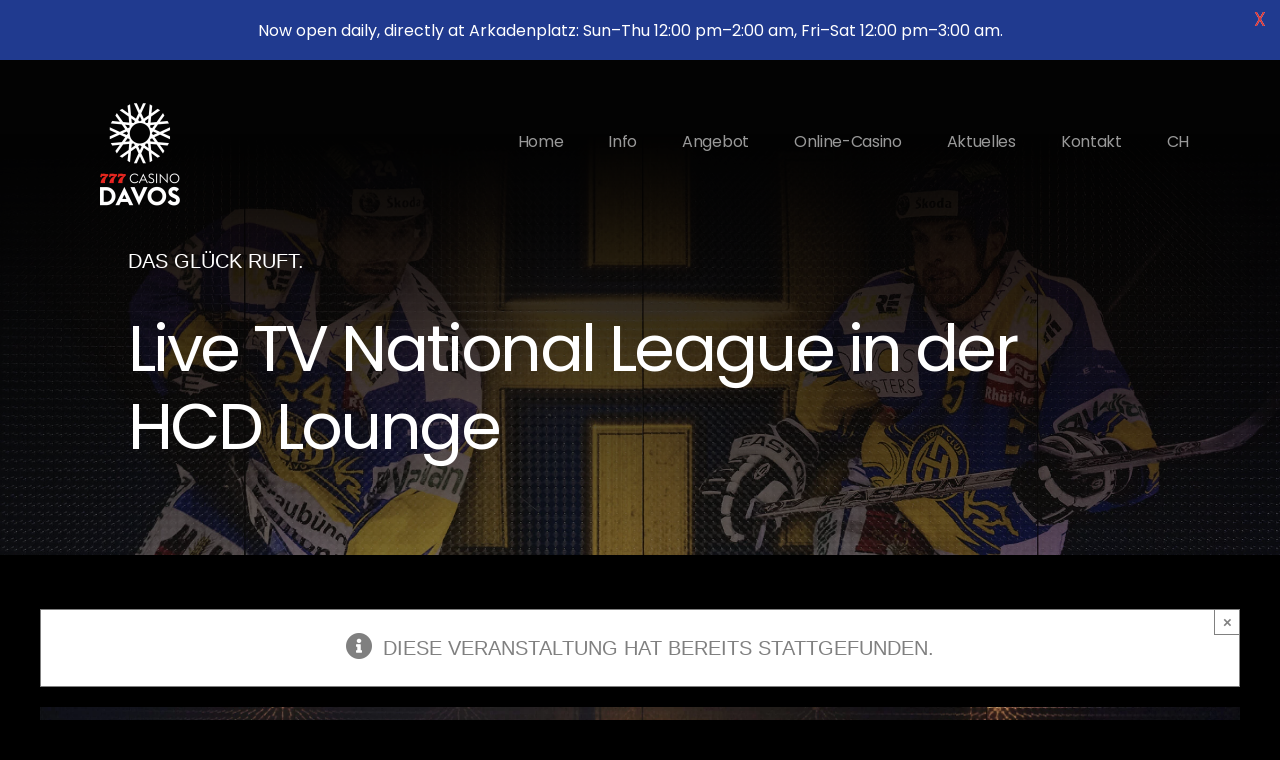

--- FILE ---
content_type: application/javascript
request_url: https://www.grandcasinobaden.ch/assets/dist/jackpot.js
body_size: 35553
content:
!function(){var t={9653:function(t,n,r){"use strict";if(r(7861),r(5780),r(3166),r.g._babelPolyfill)throw new Error("only one instance of babel-polyfill is allowed");function e(t,n,r){t[n]||Object.defineProperty(t,n,{writable:!0,configurable:!0,value:r})}r.g._babelPolyfill=!0,e(String.prototype,"padLeft","".padStart),e(String.prototype,"padRight","".padEnd),"pop,reverse,shift,keys,values,entries,indexOf,every,some,forEach,map,filter,find,findIndex,includes,join,slice,concat,push,splice,unshift,sort,lastIndexOf,reduce,reduceRight,copyWithin,fill".split(",").forEach((function(t){[][t]&&e(Array,t,Function.call.bind([][t]))}))},3166:function(t,n,r){r(9657),t.exports=r(7126).RegExp.escape},5667:function(t){t.exports=function(t){if("function"!=typeof t)throw TypeError(t+" is not a function!");return t}},7050:function(t,n,r){var e=r(5721);t.exports=function(t,n){if("number"!=typeof t&&"Number"!=e(t))throw TypeError(n);return+t}},1856:function(t,n,r){var e=r(5854)("unscopables"),i=Array.prototype;null==i[e]&&r(6517)(i,e,{}),t.exports=function(t){i[e][t]=!0}},6020:function(t,n,r){"use strict";var e=r(7380)(!0);t.exports=function(t,n,r){return n+(r?e(t,n).length:1)}},7760:function(t){t.exports=function(t,n,r,e){if(!(t instanceof n)||void 0!==e&&e in t)throw TypeError(r+": incorrect invocation!");return t}},4700:function(t,n,r){var e=r(6897);t.exports=function(t){if(!e(t))throw TypeError(t+" is not an object!");return t}},9246:function(t,n,r){"use strict";var e=r(2998),i=r(6885),o=r(9221);t.exports=[].copyWithin||function(t,n){var r=e(this),u=o(r.length),c=i(t,u),a=i(n,u),f=arguments.length>2?arguments[2]:void 0,s=Math.min((void 0===f?u:i(f,u))-a,u-c),l=1;for(a<c&&c<a+s&&(l=-1,a+=s-1,c+=s-1);s-- >0;)a in r?r[c]=r[a]:delete r[c],c+=l,a+=l;return r}},1188:function(t,n,r){"use strict";var e=r(2998),i=r(6885),o=r(9221);t.exports=function(t){for(var n=e(this),r=o(n.length),u=arguments.length,c=i(u>1?arguments[1]:void 0,r),a=u>2?arguments[2]:void 0,f=void 0===a?r:i(a,r);f>c;)n[c++]=t;return n}},4116:function(t,n,r){var e=r(1742);t.exports=function(t,n){var r=[];return e(t,!1,r.push,r,n),r}},5824:function(t,n,r){var e=r(5293),i=r(9221),o=r(6885);t.exports=function(t){return function(n,r,u){var c,a=e(n),f=i(a.length),s=o(u,f);if(t&&r!=r){for(;f>s;)if((c=a[s++])!=c)return!0}else for(;f>s;s++)if((t||s in a)&&a[s]===r)return t||s||0;return!t&&-1}}},8043:function(t,n,r){var e=r(4804),i=r(3401),o=r(2998),u=r(9221),c=r(6732);t.exports=function(t,n){var r=1==t,a=2==t,f=3==t,s=4==t,l=6==t,h=5==t||l,v=n||c;return function(n,c,p){for(var d,g,y=o(n),m=i(y),w=e(c,p,3),b=u(m.length),x=0,S=r?v(n,b):a?v(n,0):void 0;b>x;x++)if((h||x in m)&&(g=w(d=m[x],x,y),t))if(r)S[x]=g;else if(g)switch(t){case 3:return!0;case 5:return d;case 6:return x;case 2:S.push(d)}else if(s)return!1;return l?-1:f||s?s:S}}},5703:function(t,n,r){var e=r(5667),i=r(2998),o=r(3401),u=r(9221);t.exports=function(t,n,r,c,a){e(n);var f=i(t),s=o(f),l=u(f.length),h=a?l-1:0,v=a?-1:1;if(r<2)for(;;){if(h in s){c=s[h],h+=v;break}if(h+=v,a?h<0:l<=h)throw TypeError("Reduce of empty array with no initial value")}for(;a?h>=0:l>h;h+=v)h in s&&(c=n(c,s[h],h,f));return c}},5838:function(t,n,r){var e=r(6897),i=r(1781),o=r(5854)("species");t.exports=function(t){var n;return i(t)&&("function"!=typeof(n=t.constructor)||n!==Array&&!i(n.prototype)||(n=void 0),e(n)&&null===(n=n[o])&&(n=void 0)),void 0===n?Array:n}},6732:function(t,n,r){var e=r(5838);t.exports=function(t,n){return new(e(t))(n)}},9754:function(t,n,r){"use strict";var e=r(5667),i=r(6897),o=r(5253),u=[].slice,c={};t.exports=Function.bind||function(t){var n=e(this),r=u.call(arguments,1),a=function(){var e=r.concat(u.call(arguments));return this instanceof a?function(t,n,r){if(!(n in c)){for(var e=[],i=0;i<n;i++)e[i]="a["+i+"]";c[n]=Function("F,a","return new F("+e.join(",")+")")}return c[n](t,r)}(n,e.length,e):o(n,e,t)};return i(n.prototype)&&(a.prototype=n.prototype),a}},2296:function(t,n,r){var e=r(5721),i=r(5854)("toStringTag"),o="Arguments"==e(function(){return arguments}());t.exports=function(t){var n,r,u;return void 0===t?"Undefined":null===t?"Null":"string"==typeof(r=function(t,n){try{return t[n]}catch(t){}}(n=Object(t),i))?r:o?e(n):"Object"==(u=e(n))&&"function"==typeof n.callee?"Arguments":u}},5721:function(t){var n={}.toString;t.exports=function(t){return n.call(t).slice(8,-1)}},8285:function(t,n,r){"use strict";var e=r(7287).f,i=r(407),o=r(3833),u=r(4804),c=r(7760),a=r(1742),f=r(6183),s=r(834),l=r(4090),h=r(891),v=r(3412).fastKey,p=r(7328),d=h?"_s":"size",g=function(t,n){var r,e=v(n);if("F"!==e)return t._i[e];for(r=t._f;r;r=r.n)if(r.k==n)return r};t.exports={getConstructor:function(t,n,r,f){var s=t((function(t,e){c(t,s,n,"_i"),t._t=n,t._i=i(null),t._f=void 0,t._l=void 0,t[d]=0,null!=e&&a(e,r,t[f],t)}));return o(s.prototype,{clear:function(){for(var t=p(this,n),r=t._i,e=t._f;e;e=e.n)e.r=!0,e.p&&(e.p=e.p.n=void 0),delete r[e.i];t._f=t._l=void 0,t[d]=0},delete:function(t){var r=p(this,n),e=g(r,t);if(e){var i=e.n,o=e.p;delete r._i[e.i],e.r=!0,o&&(o.n=i),i&&(i.p=o),r._f==e&&(r._f=i),r._l==e&&(r._l=o),r[d]--}return!!e},forEach:function(t){p(this,n);for(var r,e=u(t,arguments.length>1?arguments[1]:void 0,3);r=r?r.n:this._f;)for(e(r.v,r.k,this);r&&r.r;)r=r.p},has:function(t){return!!g(p(this,n),t)}}),h&&e(s.prototype,"size",{get:function(){return p(this,n)[d]}}),s},def:function(t,n,r){var e,i,o=g(t,n);return o?o.v=r:(t._l=o={i:i=v(n,!0),k:n,v:r,p:e=t._l,n:void 0,r:!1},t._f||(t._f=o),e&&(e.n=o),t[d]++,"F"!==i&&(t._i[i]=o)),t},getEntry:g,setStrong:function(t,n,r){f(t,n,(function(t,r){this._t=p(t,n),this._k=r,this._l=void 0}),(function(){for(var t=this,n=t._k,r=t._l;r&&r.r;)r=r.p;return t._t&&(t._l=r=r?r.n:t._t._f)?s(0,"keys"==n?r.k:"values"==n?r.v:[r.k,r.v]):(t._t=void 0,s(1))}),r?"entries":"values",!r,!0),l(n)}}},4018:function(t,n,r){var e=r(2296),i=r(4116);t.exports=function(t){return function(){if(e(this)!=t)throw TypeError(t+"#toJSON isn't generic");return i(this)}}},5426:function(t,n,r){"use strict";var e=r(3833),i=r(3412).getWeak,o=r(4700),u=r(6897),c=r(7760),a=r(1742),f=r(8043),s=r(9157),l=r(7328),h=f(5),v=f(6),p=0,d=function(t){return t._l||(t._l=new g)},g=function(){this.a=[]},y=function(t,n){return h(t.a,(function(t){return t[0]===n}))};g.prototype={get:function(t){var n=y(this,t);if(n)return n[1]},has:function(t){return!!y(this,t)},set:function(t,n){var r=y(this,t);r?r[1]=n:this.a.push([t,n])},delete:function(t){var n=v(this.a,(function(n){return n[0]===t}));return~n&&this.a.splice(n,1),!!~n}},t.exports={getConstructor:function(t,n,r,o){var f=t((function(t,e){c(t,f,n,"_i"),t._t=n,t._i=p++,t._l=void 0,null!=e&&a(e,r,t[o],t)}));return e(f.prototype,{delete:function(t){if(!u(t))return!1;var r=i(t);return!0===r?d(l(this,n)).delete(t):r&&s(r,this._i)&&delete r[this._i]},has:function(t){if(!u(t))return!1;var r=i(t);return!0===r?d(l(this,n)).has(t):r&&s(r,this._i)}}),f},def:function(t,n,r){var e=i(o(n),!0);return!0===e?d(t).set(n,r):e[t._i]=r,t},ufstore:d}},1965:function(t,n,r){"use strict";var e=r(5534),i=r(4039),o=r(9475),u=r(3833),c=r(3412),a=r(1742),f=r(7760),s=r(6897),l=r(5056),h=r(4939),v=r(8508),p=r(5624);t.exports=function(t,n,r,d,g,y){var m=e[t],w=m,b=g?"set":"add",x=w&&w.prototype,S={},_=function(t){var n=x[t];o(x,t,"delete"==t||"has"==t?function(t){return!(y&&!s(t))&&n.call(this,0===t?0:t)}:"get"==t?function(t){return y&&!s(t)?void 0:n.call(this,0===t?0:t)}:"add"==t?function(t){return n.call(this,0===t?0:t),this}:function(t,r){return n.call(this,0===t?0:t,r),this})};if("function"==typeof w&&(y||x.forEach&&!l((function(){(new w).entries().next()})))){var E=new w,M=E[b](y?{}:-0,1)!=E,O=l((function(){E.has(1)})),F=h((function(t){new w(t)})),P=!y&&l((function(){for(var t=new w,n=5;n--;)t[b](n,n);return!t.has(-0)}));F||((w=n((function(n,r){f(n,w,t);var e=p(new m,n,w);return null!=r&&a(r,g,e[b],e),e}))).prototype=x,x.constructor=w),(O||P)&&(_("delete"),_("has"),g&&_("get")),(P||M)&&_(b),y&&x.clear&&delete x.clear}else w=d.getConstructor(n,t,g,b),u(w.prototype,r),c.NEED=!0;return v(w,t),S[t]=w,i(i.G+i.W+i.F*(w!=m),S),y||d.setStrong(w,t,g),w}},7126:function(t){var n=t.exports={version:"2.6.12"};"number"==typeof __e&&(__e=n)},8835:function(t,n,r){"use strict";var e=r(7287),i=r(1204);t.exports=function(t,n,r){n in t?e.f(t,n,i(0,r)):t[n]=r}},4804:function(t,n,r){var e=r(5667);t.exports=function(t,n,r){if(e(t),void 0===n)return t;switch(r){case 1:return function(r){return t.call(n,r)};case 2:return function(r,e){return t.call(n,r,e)};case 3:return function(r,e,i){return t.call(n,r,e,i)}}return function(){return t.apply(n,arguments)}}},9585:function(t,n,r){"use strict";var e=r(5056),i=Date.prototype.getTime,o=Date.prototype.toISOString,u=function(t){return t>9?t:"0"+t};t.exports=e((function(){return"0385-07-25T07:06:39.999Z"!=o.call(new Date(-50000000000001))}))||!e((function(){o.call(new Date(NaN))}))?function(){if(!isFinite(i.call(this)))throw RangeError("Invalid time value");var t=this,n=t.getUTCFullYear(),r=t.getUTCMilliseconds(),e=n<0?"-":n>9999?"+":"";return e+("00000"+Math.abs(n)).slice(e?-6:-4)+"-"+u(t.getUTCMonth()+1)+"-"+u(t.getUTCDate())+"T"+u(t.getUTCHours())+":"+u(t.getUTCMinutes())+":"+u(t.getUTCSeconds())+"."+(r>99?r:"0"+u(r))+"Z"}:o},931:function(t,n,r){"use strict";var e=r(4700),i=r(9984),o="number";t.exports=function(t){if("string"!==t&&t!==o&&"default"!==t)throw TypeError("Incorrect hint");return i(e(this),t!=o)}},5656:function(t){t.exports=function(t){if(null==t)throw TypeError("Can't call method on  "+t);return t}},891:function(t,n,r){t.exports=!r(5056)((function(){return 7!=Object.defineProperty({},"a",{get:function(){return 7}}).a}))},9722:function(t,n,r){var e=r(6897),i=r(5534).document,o=e(i)&&e(i.createElement);t.exports=function(t){return o?i.createElement(t):{}}},9988:function(t){t.exports="constructor,hasOwnProperty,isPrototypeOf,propertyIsEnumerable,toLocaleString,toString,valueOf".split(",")},6233:function(t,n,r){var e=r(7735),i=r(3148),o=r(2857);t.exports=function(t){var n=e(t),r=i.f;if(r)for(var u,c=r(t),a=o.f,f=0;c.length>f;)a.call(t,u=c[f++])&&n.push(u);return n}},4039:function(t,n,r){var e=r(5534),i=r(7126),o=r(6517),u=r(9475),c=r(4804),a="prototype",f=function(t,n,r){var s,l,h,v,p=t&f.F,d=t&f.G,g=t&f.S,y=t&f.P,m=t&f.B,w=d?e:g?e[n]||(e[n]={}):(e[n]||{})[a],b=d?i:i[n]||(i[n]={}),x=b[a]||(b[a]={});for(s in d&&(r=n),r)h=((l=!p&&w&&void 0!==w[s])?w:r)[s],v=m&&l?c(h,e):y&&"function"==typeof h?c(Function.call,h):h,w&&u(w,s,h,t&f.U),b[s]!=h&&o(b,s,v),y&&x[s]!=h&&(x[s]=h)};e.core=i,f.F=1,f.G=2,f.S=4,f.P=8,f.B=16,f.W=32,f.U=64,f.R=128,t.exports=f},5096:function(t,n,r){var e=r(5854)("match");t.exports=function(t){var n=/./;try{"/./"[t](n)}catch(r){try{return n[e]=!1,!"/./"[t](n)}catch(t){}}return!0}},5056:function(t){t.exports=function(t){try{return!!t()}catch(t){return!0}}},1844:function(t,n,r){"use strict";r(2092);var e=r(9475),i=r(6517),o=r(5056),u=r(5656),c=r(5854),a=r(4619),f=c("species"),s=!o((function(){var t=/./;return t.exec=function(){var t=[];return t.groups={a:"7"},t},"7"!=="".replace(t,"$<a>")})),l=function(){var t=/(?:)/,n=t.exec;t.exec=function(){return n.apply(this,arguments)};var r="ab".split(t);return 2===r.length&&"a"===r[0]&&"b"===r[1]}();t.exports=function(t,n,r){var h=c(t),v=!o((function(){var n={};return n[h]=function(){return 7},7!=""[t](n)})),p=v?!o((function(){var n=!1,r=/a/;return r.exec=function(){return n=!0,null},"split"===t&&(r.constructor={},r.constructor[f]=function(){return r}),r[h](""),!n})):void 0;if(!v||!p||"replace"===t&&!s||"split"===t&&!l){var d=/./[h],g=r(u,h,""[t],(function(t,n,r,e,i){return n.exec===a?v&&!i?{done:!0,value:d.call(n,r,e)}:{done:!0,value:t.call(r,n,e)}:{done:!1}})),y=g[0],m=g[1];e(String.prototype,t,y),i(RegExp.prototype,h,2==n?function(t,n){return m.call(t,this,n)}:function(t){return m.call(t,this)})}}},6542:function(t,n,r){"use strict";var e=r(4700);t.exports=function(){var t=e(this),n="";return t.global&&(n+="g"),t.ignoreCase&&(n+="i"),t.multiline&&(n+="m"),t.unicode&&(n+="u"),t.sticky&&(n+="y"),n}},9002:function(t,n,r){"use strict";var e=r(1781),i=r(6897),o=r(9221),u=r(4804),c=r(5854)("isConcatSpreadable");t.exports=function t(n,r,a,f,s,l,h,v){for(var p,d,g=s,y=0,m=!!h&&u(h,v,3);y<f;){if(y in a){if(p=m?m(a[y],y,r):a[y],d=!1,i(p)&&(d=void 0!==(d=p[c])?!!d:e(p)),d&&l>0)g=t(n,r,p,o(p.length),g,l-1)-1;else{if(g>=9007199254740991)throw TypeError();n[g]=p}g++}y++}return g}},1742:function(t,n,r){var e=r(4804),i=r(96),o=r(1020),u=r(4700),c=r(9221),a=r(3138),f={},s={},l=t.exports=function(t,n,r,l,h){var v,p,d,g,y=h?function(){return t}:a(t),m=e(r,l,n?2:1),w=0;if("function"!=typeof y)throw TypeError(t+" is not iterable!");if(o(y)){for(v=c(t.length);v>w;w++)if((g=n?m(u(p=t[w])[0],p[1]):m(t[w]))===f||g===s)return g}else for(d=y.call(t);!(p=d.next()).done;)if((g=i(d,m,p.value,n))===f||g===s)return g};l.BREAK=f,l.RETURN=s},8909:function(t,n,r){t.exports=r(7492)("native-function-to-string",Function.toString)},5534:function(t){var n=t.exports="undefined"!=typeof window&&window.Math==Math?window:"undefined"!=typeof self&&self.Math==Math?self:Function("return this")();"number"==typeof __g&&(__g=n)},9157:function(t){var n={}.hasOwnProperty;t.exports=function(t,r){return n.call(t,r)}},6517:function(t,n,r){var e=r(7287),i=r(1204);t.exports=r(891)?function(t,n,r){return e.f(t,n,i(1,r))}:function(t,n,r){return t[n]=r,t}},1972:function(t,n,r){var e=r(5534).document;t.exports=e&&e.documentElement},6100:function(t,n,r){t.exports=!r(891)&&!r(5056)((function(){return 7!=Object.defineProperty(r(9722)("div"),"a",{get:function(){return 7}}).a}))},5624:function(t,n,r){var e=r(6897),i=r(6986).set;t.exports=function(t,n,r){var o,u=n.constructor;return u!==r&&"function"==typeof u&&(o=u.prototype)!==r.prototype&&e(o)&&i&&i(t,o),t}},5253:function(t){t.exports=function(t,n,r){var e=void 0===r;switch(n.length){case 0:return e?t():t.call(r);case 1:return e?t(n[0]):t.call(r,n[0]);case 2:return e?t(n[0],n[1]):t.call(r,n[0],n[1]);case 3:return e?t(n[0],n[1],n[2]):t.call(r,n[0],n[1],n[2]);case 4:return e?t(n[0],n[1],n[2],n[3]):t.call(r,n[0],n[1],n[2],n[3])}return t.apply(r,n)}},3401:function(t,n,r){var e=r(5721);t.exports=Object("z").propertyIsEnumerable(0)?Object:function(t){return"String"==e(t)?t.split(""):Object(t)}},1020:function(t,n,r){var e=r(6418),i=r(5854)("iterator"),o=Array.prototype;t.exports=function(t){return void 0!==t&&(e.Array===t||o[i]===t)}},1781:function(t,n,r){var e=r(5721);t.exports=Array.isArray||function(t){return"Array"==e(t)}},586:function(t,n,r){var e=r(6897),i=Math.floor;t.exports=function(t){return!e(t)&&isFinite(t)&&i(t)===t}},6897:function(t){t.exports=function(t){return"object"==typeof t?null!==t:"function"==typeof t}},1867:function(t,n,r){var e=r(6897),i=r(5721),o=r(5854)("match");t.exports=function(t){var n;return e(t)&&(void 0!==(n=t[o])?!!n:"RegExp"==i(t))}},96:function(t,n,r){var e=r(4700);t.exports=function(t,n,r,i){try{return i?n(e(r)[0],r[1]):n(r)}catch(n){var o=t.return;throw void 0!==o&&e(o.call(t)),n}}},1864:function(t,n,r){"use strict";var e=r(407),i=r(1204),o=r(8508),u={};r(6517)(u,r(5854)("iterator"),(function(){return this})),t.exports=function(t,n,r){t.prototype=e(u,{next:i(1,r)}),o(t,n+" Iterator")}},6183:function(t,n,r){"use strict";var e=r(2118),i=r(4039),o=r(9475),u=r(6517),c=r(6418),a=r(1864),f=r(8508),s=r(539),l=r(5854)("iterator"),h=!([].keys&&"next"in[].keys()),v="keys",p="values",d=function(){return this};t.exports=function(t,n,r,g,y,m,w){a(r,n,g);var b,x,S,_=function(t){if(!h&&t in F)return F[t];switch(t){case v:case p:return function(){return new r(this,t)}}return function(){return new r(this,t)}},E=n+" Iterator",M=y==p,O=!1,F=t.prototype,P=F[l]||F["@@iterator"]||y&&F[y],A=P||_(y),j=y?M?_("entries"):A:void 0,T="Array"==n&&F.entries||P;if(T&&(S=s(T.call(new t)))!==Object.prototype&&S.next&&(f(S,E,!0),e||"function"==typeof S[l]||u(S,l,d)),M&&P&&P.name!==p&&(O=!0,A=function(){return P.call(this)}),e&&!w||!h&&!O&&F[l]||u(F,l,A),c[n]=A,c[E]=d,y)if(b={values:M?A:_(p),keys:m?A:_(v),entries:j},w)for(x in b)x in F||o(F,x,b[x]);else i(i.P+i.F*(h||O),n,b);return b}},4939:function(t,n,r){var e=r(5854)("iterator"),i=!1;try{var o=[7][e]();o.return=function(){i=!0},Array.from(o,(function(){throw 2}))}catch(t){}t.exports=function(t,n){if(!n&&!i)return!1;var r=!1;try{var o=[7],u=o[e]();u.next=function(){return{done:r=!0}},o[e]=function(){return u},t(o)}catch(t){}return r}},834:function(t){t.exports=function(t,n){return{value:n,done:!!t}}},6418:function(t){t.exports={}},2118:function(t){t.exports=!1},903:function(t){var n=Math.expm1;t.exports=!n||n(10)>22025.465794806718||n(10)<22025.465794806718||-2e-17!=n(-2e-17)?function(t){return 0==(t=+t)?t:t>-1e-6&&t<1e-6?t+t*t/2:Math.exp(t)-1}:n},9394:function(t,n,r){var e=r(9181),i=Math.pow,o=i(2,-52),u=i(2,-23),c=i(2,127)*(2-u),a=i(2,-126);t.exports=Math.fround||function(t){var n,r,i=Math.abs(t),f=e(t);return i<a?f*(i/a/u+1/o-1/o)*a*u:(r=(n=(1+u/o)*i)-(n-i))>c||r!=r?f*(1/0):f*r}},1161:function(t){t.exports=Math.log1p||function(t){return(t=+t)>-1e-8&&t<1e-8?t-t*t/2:Math.log(1+t)}},7044:function(t){t.exports=Math.scale||function(t,n,r,e,i){return 0===arguments.length||t!=t||n!=n||r!=r||e!=e||i!=i?NaN:t===1/0||t===-1/0?t:(t-n)*(i-e)/(r-n)+e}},9181:function(t){t.exports=Math.sign||function(t){return 0==(t=+t)||t!=t?t:t<0?-1:1}},3412:function(t,n,r){var e=r(4791)("meta"),i=r(6897),o=r(9157),u=r(7287).f,c=0,a=Object.isExtensible||function(){return!0},f=!r(5056)((function(){return a(Object.preventExtensions({}))})),s=function(t){u(t,e,{value:{i:"O"+ ++c,w:{}}})},l=t.exports={KEY:e,NEED:!1,fastKey:function(t,n){if(!i(t))return"symbol"==typeof t?t:("string"==typeof t?"S":"P")+t;if(!o(t,e)){if(!a(t))return"F";if(!n)return"E";s(t)}return t[e].i},getWeak:function(t,n){if(!o(t,e)){if(!a(t))return!0;if(!n)return!1;s(t)}return t[e].w},onFreeze:function(t){return f&&l.NEED&&a(t)&&!o(t,e)&&s(t),t}}},5084:function(t,n,r){var e=r(5666),i=r(4039),o=r(7492)("metadata"),u=o.store||(o.store=new(r(9085))),c=function(t,n,r){var i=u.get(t);if(!i){if(!r)return;u.set(t,i=new e)}var o=i.get(n);if(!o){if(!r)return;i.set(n,o=new e)}return o};t.exports={store:u,map:c,has:function(t,n,r){var e=c(n,r,!1);return void 0!==e&&e.has(t)},get:function(t,n,r){var e=c(n,r,!1);return void 0===e?void 0:e.get(t)},set:function(t,n,r,e){c(r,e,!0).set(t,n)},keys:function(t,n){var r=c(t,n,!1),e=[];return r&&r.forEach((function(t,n){e.push(n)})),e},key:function(t){return void 0===t||"symbol"==typeof t?t:String(t)},exp:function(t){i(i.S,"Reflect",t)}}},5632:function(t,n,r){var e=r(5534),i=r(8820).set,o=e.MutationObserver||e.WebKitMutationObserver,u=e.process,c=e.Promise,a="process"==r(5721)(u);t.exports=function(){var t,n,r,f=function(){var e,i;for(a&&(e=u.domain)&&e.exit();t;){i=t.fn,t=t.next;try{i()}catch(e){throw t?r():n=void 0,e}}n=void 0,e&&e.enter()};if(a)r=function(){u.nextTick(f)};else if(!o||e.navigator&&e.navigator.standalone)if(c&&c.resolve){var s=c.resolve(void 0);r=function(){s.then(f)}}else r=function(){i.call(e,f)};else{var l=!0,h=document.createTextNode("");new o(f).observe(h,{characterData:!0}),r=function(){h.data=l=!l}}return function(e){var i={fn:e,next:void 0};n&&(n.next=i),t||(t=i,r()),n=i}}},6762:function(t,n,r){"use strict";var e=r(5667);function i(t){var n,r;this.promise=new t((function(t,e){if(void 0!==n||void 0!==r)throw TypeError("Bad Promise constructor");n=t,r=e})),this.resolve=e(n),this.reject=e(r)}t.exports.f=function(t){return new i(t)}},902:function(t,n,r){"use strict";var e=r(891),i=r(7735),o=r(3148),u=r(2857),c=r(2998),a=r(3401),f=Object.assign;t.exports=!f||r(5056)((function(){var t={},n={},r=Symbol(),e="abcdefghijklmnopqrst";return t[r]=7,e.split("").forEach((function(t){n[t]=t})),7!=f({},t)[r]||Object.keys(f({},n)).join("")!=e}))?function(t,n){for(var r=c(t),f=arguments.length,s=1,l=o.f,h=u.f;f>s;)for(var v,p=a(arguments[s++]),d=l?i(p).concat(l(p)):i(p),g=d.length,y=0;g>y;)v=d[y++],e&&!h.call(p,v)||(r[v]=p[v]);return r}:f},407:function(t,n,r){var e=r(4700),i=r(3922),o=r(9988),u=r(8118)("IE_PROTO"),c=function(){},a="prototype",f=function(){var t,n=r(9722)("iframe"),e=o.length;for(n.style.display="none",r(1972).appendChild(n),n.src="javascript:",(t=n.contentWindow.document).open(),t.write("<script>document.F=Object<\/script>"),t.close(),f=t.F;e--;)delete f[a][o[e]];return f()};t.exports=Object.create||function(t,n){var r;return null!==t?(c[a]=e(t),r=new c,c[a]=null,r[u]=t):r=f(),void 0===n?r:i(r,n)}},7287:function(t,n,r){var e=r(4700),i=r(6100),o=r(9984),u=Object.defineProperty;n.f=r(891)?Object.defineProperty:function(t,n,r){if(e(t),n=o(n,!0),e(r),i)try{return u(t,n,r)}catch(t){}if("get"in r||"set"in r)throw TypeError("Accessors not supported!");return"value"in r&&(t[n]=r.value),t}},3922:function(t,n,r){var e=r(7287),i=r(4700),o=r(7735);t.exports=r(891)?Object.defineProperties:function(t,n){i(t);for(var r,u=o(n),c=u.length,a=0;c>a;)e.f(t,r=u[a++],n[r]);return t}},7633:function(t,n,r){"use strict";t.exports=r(2118)||!r(5056)((function(){var t=Math.random();__defineSetter__.call(null,t,(function(){})),delete r(5534)[t]}))},7657:function(t,n,r){var e=r(2857),i=r(1204),o=r(5293),u=r(9984),c=r(9157),a=r(6100),f=Object.getOwnPropertyDescriptor;n.f=r(891)?f:function(t,n){if(t=o(t),n=u(n,!0),a)try{return f(t,n)}catch(t){}if(c(t,n))return i(!e.f.call(t,n),t[n])}},3669:function(t,n,r){var e=r(5293),i=r(5839).f,o={}.toString,u="object"==typeof window&&window&&Object.getOwnPropertyNames?Object.getOwnPropertyNames(window):[];t.exports.f=function(t){return u&&"[object Window]"==o.call(t)?function(t){try{return i(t)}catch(t){return u.slice()}}(t):i(e(t))}},5839:function(t,n,r){var e=r(2537),i=r(9988).concat("length","prototype");n.f=Object.getOwnPropertyNames||function(t){return e(t,i)}},3148:function(t,n){n.f=Object.getOwnPropertySymbols},539:function(t,n,r){var e=r(9157),i=r(2998),o=r(8118)("IE_PROTO"),u=Object.prototype;t.exports=Object.getPrototypeOf||function(t){return t=i(t),e(t,o)?t[o]:"function"==typeof t.constructor&&t instanceof t.constructor?t.constructor.prototype:t instanceof Object?u:null}},2537:function(t,n,r){var e=r(9157),i=r(5293),o=r(5824)(!1),u=r(8118)("IE_PROTO");t.exports=function(t,n){var r,c=i(t),a=0,f=[];for(r in c)r!=u&&e(c,r)&&f.push(r);for(;n.length>a;)e(c,r=n[a++])&&(~o(f,r)||f.push(r));return f}},7735:function(t,n,r){var e=r(2537),i=r(9988);t.exports=Object.keys||function(t){return e(t,i)}},2857:function(t,n){n.f={}.propertyIsEnumerable},9219:function(t,n,r){var e=r(4039),i=r(7126),o=r(5056);t.exports=function(t,n){var r=(i.Object||{})[t]||Object[t],u={};u[t]=n(r),e(e.S+e.F*o((function(){r(1)})),"Object",u)}},998:function(t,n,r){var e=r(891),i=r(7735),o=r(5293),u=r(2857).f;t.exports=function(t){return function(n){for(var r,c=o(n),a=i(c),f=a.length,s=0,l=[];f>s;)r=a[s++],e&&!u.call(c,r)||l.push(t?[r,c[r]]:c[r]);return l}}},7046:function(t,n,r){var e=r(5839),i=r(3148),o=r(4700),u=r(5534).Reflect;t.exports=u&&u.ownKeys||function(t){var n=e.f(o(t)),r=i.f;return r?n.concat(r(t)):n}},5085:function(t,n,r){var e=r(5534).parseFloat,i=r(7309).trim;t.exports=1/e(r(2715)+"-0")!=-1/0?function(t){var n=i(String(t),3),r=e(n);return 0===r&&"-"==n.charAt(0)?-0:r}:e},4826:function(t,n,r){var e=r(5534).parseInt,i=r(7309).trim,o=r(2715),u=/^[-+]?0[xX]/;t.exports=8!==e(o+"08")||22!==e(o+"0x16")?function(t,n){var r=i(String(t),3);return e(r,n>>>0||(u.test(r)?16:10))}:e},6504:function(t){t.exports=function(t){try{return{e:!1,v:t()}}catch(t){return{e:!0,v:t}}}},3309:function(t,n,r){var e=r(4700),i=r(6897),o=r(6762);t.exports=function(t,n){if(e(t),i(n)&&n.constructor===t)return n;var r=o.f(t);return(0,r.resolve)(n),r.promise}},1204:function(t){t.exports=function(t,n){return{enumerable:!(1&t),configurable:!(2&t),writable:!(4&t),value:n}}},3833:function(t,n,r){var e=r(9475);t.exports=function(t,n,r){for(var i in n)e(t,i,n[i],r);return t}},9475:function(t,n,r){var e=r(5534),i=r(6517),o=r(9157),u=r(4791)("src"),c=r(8909),a="toString",f=(""+c).split(a);r(7126).inspectSource=function(t){return c.call(t)},(t.exports=function(t,n,r,c){var a="function"==typeof r;a&&(o(r,"name")||i(r,"name",n)),t[n]!==r&&(a&&(o(r,u)||i(r,u,t[n]?""+t[n]:f.join(String(n)))),t===e?t[n]=r:c?t[n]?t[n]=r:i(t,n,r):(delete t[n],i(t,n,r)))})(Function.prototype,a,(function(){return"function"==typeof this&&this[u]||c.call(this)}))},8943:function(t,n,r){"use strict";var e=r(2296),i=RegExp.prototype.exec;t.exports=function(t,n){var r=t.exec;if("function"==typeof r){var o=r.call(t,n);if("object"!=typeof o)throw new TypeError("RegExp exec method returned something other than an Object or null");return o}if("RegExp"!==e(t))throw new TypeError("RegExp#exec called on incompatible receiver");return i.call(t,n)}},4619:function(t,n,r){"use strict";var e,i,o=r(6542),u=RegExp.prototype.exec,c=String.prototype.replace,a=u,f="lastIndex",s=(e=/a/,i=/b*/g,u.call(e,"a"),u.call(i,"a"),0!==e[f]||0!==i[f]),l=void 0!==/()??/.exec("")[1];(s||l)&&(a=function(t){var n,r,e,i,a=this;return l&&(r=new RegExp("^"+a.source+"$(?!\\s)",o.call(a))),s&&(n=a[f]),e=u.call(a,t),s&&e&&(a[f]=a.global?e.index+e[0].length:n),l&&e&&e.length>1&&c.call(e[0],r,(function(){for(i=1;i<arguments.length-2;i++)void 0===arguments[i]&&(e[i]=void 0)})),e}),t.exports=a},5987:function(t){t.exports=function(t,n){var r=n===Object(n)?function(t){return n[t]}:n;return function(n){return String(n).replace(t,r)}}},9668:function(t){t.exports=Object.is||function(t,n){return t===n?0!==t||1/t==1/n:t!=t&&n!=n}},3491:function(t,n,r){"use strict";var e=r(4039),i=r(5667),o=r(4804),u=r(1742);t.exports=function(t){e(e.S,t,{from:function(t){var n,r,e,c,a=arguments[1];return i(this),(n=void 0!==a)&&i(a),null==t?new this:(r=[],n?(e=0,c=o(a,arguments[2],2),u(t,!1,(function(t){r.push(c(t,e++))}))):u(t,!1,r.push,r),new this(r))}})}},8974:function(t,n,r){"use strict";var e=r(4039);t.exports=function(t){e(e.S,t,{of:function(){for(var t=arguments.length,n=new Array(t);t--;)n[t]=arguments[t];return new this(n)}})}},6986:function(t,n,r){var e=r(6897),i=r(4700),o=function(t,n){if(i(t),!e(n)&&null!==n)throw TypeError(n+": can't set as prototype!")};t.exports={set:Object.setPrototypeOf||("__proto__"in{}?function(t,n,e){try{(e=r(4804)(Function.call,r(7657).f(Object.prototype,"__proto__").set,2))(t,[]),n=!(t instanceof Array)}catch(t){n=!0}return function(t,r){return o(t,r),n?t.__proto__=r:e(t,r),t}}({},!1):void 0),check:o}},4090:function(t,n,r){"use strict";var e=r(5534),i=r(7287),o=r(891),u=r(5854)("species");t.exports=function(t){var n=e[t];o&&n&&!n[u]&&i.f(n,u,{configurable:!0,get:function(){return this}})}},8508:function(t,n,r){var e=r(7287).f,i=r(9157),o=r(5854)("toStringTag");t.exports=function(t,n,r){t&&!i(t=r?t:t.prototype,o)&&e(t,o,{configurable:!0,value:n})}},8118:function(t,n,r){var e=r(7492)("keys"),i=r(4791);t.exports=function(t){return e[t]||(e[t]=i(t))}},7492:function(t,n,r){var e=r(7126),i=r(5534),o="__core-js_shared__",u=i[o]||(i[o]={});(t.exports=function(t,n){return u[t]||(u[t]=void 0!==n?n:{})})("versions",[]).push({version:e.version,mode:r(2118)?"pure":"global",copyright:"© 2020 Denis Pushkarev (zloirock.ru)"})},3870:function(t,n,r){var e=r(4700),i=r(5667),o=r(5854)("species");t.exports=function(t,n){var r,u=e(t).constructor;return void 0===u||null==(r=e(u)[o])?n:i(r)}},2316:function(t,n,r){"use strict";var e=r(5056);t.exports=function(t,n){return!!t&&e((function(){n?t.call(null,(function(){}),1):t.call(null)}))}},7380:function(t,n,r){var e=r(1223),i=r(5656);t.exports=function(t){return function(n,r){var o,u,c=String(i(n)),a=e(r),f=c.length;return a<0||a>=f?t?"":void 0:(o=c.charCodeAt(a))<55296||o>56319||a+1===f||(u=c.charCodeAt(a+1))<56320||u>57343?t?c.charAt(a):o:t?c.slice(a,a+2):u-56320+(o-55296<<10)+65536}}},1302:function(t,n,r){var e=r(1867),i=r(5656);t.exports=function(t,n,r){if(e(n))throw TypeError("String#"+r+" doesn't accept regex!");return String(i(t))}},9516:function(t,n,r){var e=r(4039),i=r(5056),o=r(5656),u=/"/g,c=function(t,n,r,e){var i=String(o(t)),c="<"+n;return""!==r&&(c+=" "+r+'="'+String(e).replace(u,"&quot;")+'"'),c+">"+i+"</"+n+">"};t.exports=function(t,n){var r={};r[t]=n(c),e(e.P+e.F*i((function(){var n=""[t]('"');return n!==n.toLowerCase()||n.split('"').length>3})),"String",r)}},5504:function(t,n,r){var e=r(9221),i=r(4126),o=r(5656);t.exports=function(t,n,r,u){var c=String(o(t)),a=c.length,f=void 0===r?" ":String(r),s=e(n);if(s<=a||""==f)return c;var l=s-a,h=i.call(f,Math.ceil(l/f.length));return h.length>l&&(h=h.slice(0,l)),u?h+c:c+h}},4126:function(t,n,r){"use strict";var e=r(1223),i=r(5656);t.exports=function(t){var n=String(i(this)),r="",o=e(t);if(o<0||o==1/0)throw RangeError("Count can't be negative");for(;o>0;(o>>>=1)&&(n+=n))1&o&&(r+=n);return r}},7309:function(t,n,r){var e=r(4039),i=r(5656),o=r(5056),u=r(2715),c="["+u+"]",a=RegExp("^"+c+c+"*"),f=RegExp(c+c+"*$"),s=function(t,n,r){var i={},c=o((function(){return!!u[t]()||"​"!="​"[t]()})),a=i[t]=c?n(l):u[t];r&&(i[r]=a),e(e.P+e.F*c,"String",i)},l=s.trim=function(t,n){return t=String(i(t)),1&n&&(t=t.replace(a,"")),2&n&&(t=t.replace(f,"")),t};t.exports=s},2715:function(t){t.exports="\t\n\v\f\r   ᠎             　\u2028\u2029\ufeff"},8820:function(t,n,r){var e,i,o,u=r(4804),c=r(5253),a=r(1972),f=r(9722),s=r(5534),l=s.process,h=s.setImmediate,v=s.clearImmediate,p=s.MessageChannel,d=s.Dispatch,g=0,y={},m="onreadystatechange",w=function(){var t=+this;if(y.hasOwnProperty(t)){var n=y[t];delete y[t],n()}},b=function(t){w.call(t.data)};h&&v||(h=function(t){for(var n=[],r=1;arguments.length>r;)n.push(arguments[r++]);return y[++g]=function(){c("function"==typeof t?t:Function(t),n)},e(g),g},v=function(t){delete y[t]},"process"==r(5721)(l)?e=function(t){l.nextTick(u(w,t,1))}:d&&d.now?e=function(t){d.now(u(w,t,1))}:p?(o=(i=new p).port2,i.port1.onmessage=b,e=u(o.postMessage,o,1)):s.addEventListener&&"function"==typeof postMessage&&!s.importScripts?(e=function(t){s.postMessage(t+"","*")},s.addEventListener("message",b,!1)):e=m in f("script")?function(t){a.appendChild(f("script"))[m]=function(){a.removeChild(this),w.call(t)}}:function(t){setTimeout(u(w,t,1),0)}),t.exports={set:h,clear:v}},6885:function(t,n,r){var e=r(1223),i=Math.max,o=Math.min;t.exports=function(t,n){return(t=e(t))<0?i(t+n,0):o(t,n)}},8261:function(t,n,r){var e=r(1223),i=r(9221);t.exports=function(t){if(void 0===t)return 0;var n=e(t),r=i(n);if(n!==r)throw RangeError("Wrong length!");return r}},1223:function(t){var n=Math.ceil,r=Math.floor;t.exports=function(t){return isNaN(t=+t)?0:(t>0?r:n)(t)}},5293:function(t,n,r){var e=r(3401),i=r(5656);t.exports=function(t){return e(i(t))}},9221:function(t,n,r){var e=r(1223),i=Math.min;t.exports=function(t){return t>0?i(e(t),9007199254740991):0}},2998:function(t,n,r){var e=r(5656);t.exports=function(t){return Object(e(t))}},9984:function(t,n,r){var e=r(6897);t.exports=function(t,n){if(!e(t))return t;var r,i;if(n&&"function"==typeof(r=t.toString)&&!e(i=r.call(t)))return i;if("function"==typeof(r=t.valueOf)&&!e(i=r.call(t)))return i;if(!n&&"function"==typeof(r=t.toString)&&!e(i=r.call(t)))return i;throw TypeError("Can't convert object to primitive value")}},1953:function(t,n,r){"use strict";if(r(891)){var e=r(2118),i=r(5534),o=r(5056),u=r(4039),c=r(1829),a=r(7096),f=r(4804),s=r(7760),l=r(1204),h=r(6517),v=r(3833),p=r(1223),d=r(9221),g=r(8261),y=r(6885),m=r(9984),w=r(9157),b=r(2296),x=r(6897),S=r(2998),_=r(1020),E=r(407),M=r(539),O=r(5839).f,F=r(3138),P=r(4791),A=r(5854),j=r(8043),T=r(5824),I=r(3870),N=r(2770),L=r(6418),k=r(4939),R=r(4090),C=r(1188),D=r(9246),W=r(7287),G=r(7657),U=W.f,V=G.f,B=i.RangeError,H=i.TypeError,z=i.Uint8Array,q="ArrayBuffer",$="Shared"+q,X="BYTES_PER_ELEMENT",Y="prototype",J=Array[Y],K=a.ArrayBuffer,Q=a.DataView,Z=j(0),tt=j(2),nt=j(3),rt=j(4),et=j(5),it=j(6),ot=T(!0),ut=T(!1),ct=N.values,at=N.keys,ft=N.entries,st=J.lastIndexOf,lt=J.reduce,ht=J.reduceRight,vt=J.join,pt=J.sort,dt=J.slice,gt=J.toString,yt=J.toLocaleString,mt=A("iterator"),wt=A("toStringTag"),bt=P("typed_constructor"),xt=P("def_constructor"),St=c.CONSTR,_t=c.TYPED,Et=c.VIEW,Mt="Wrong length!",Ot=j(1,(function(t,n){return Tt(I(t,t[xt]),n)})),Ft=o((function(){return 1===new z(new Uint16Array([1]).buffer)[0]})),Pt=!!z&&!!z[Y].set&&o((function(){new z(1).set({})})),At=function(t,n){var r=p(t);if(r<0||r%n)throw B("Wrong offset!");return r},jt=function(t){if(x(t)&&_t in t)return t;throw H(t+" is not a typed array!")},Tt=function(t,n){if(!x(t)||!(bt in t))throw H("It is not a typed array constructor!");return new t(n)},It=function(t,n){return Nt(I(t,t[xt]),n)},Nt=function(t,n){for(var r=0,e=n.length,i=Tt(t,e);e>r;)i[r]=n[r++];return i},Lt=function(t,n,r){U(t,n,{get:function(){return this._d[r]}})},kt=function(t){var n,r,e,i,o,u,c=S(t),a=arguments.length,s=a>1?arguments[1]:void 0,l=void 0!==s,h=F(c);if(null!=h&&!_(h)){for(u=h.call(c),e=[],n=0;!(o=u.next()).done;n++)e.push(o.value);c=e}for(l&&a>2&&(s=f(s,arguments[2],2)),n=0,r=d(c.length),i=Tt(this,r);r>n;n++)i[n]=l?s(c[n],n):c[n];return i},Rt=function(){for(var t=0,n=arguments.length,r=Tt(this,n);n>t;)r[t]=arguments[t++];return r},Ct=!!z&&o((function(){yt.call(new z(1))})),Dt=function(){return yt.apply(Ct?dt.call(jt(this)):jt(this),arguments)},Wt={copyWithin:function(t,n){return D.call(jt(this),t,n,arguments.length>2?arguments[2]:void 0)},every:function(t){return rt(jt(this),t,arguments.length>1?arguments[1]:void 0)},fill:function(t){return C.apply(jt(this),arguments)},filter:function(t){return It(this,tt(jt(this),t,arguments.length>1?arguments[1]:void 0))},find:function(t){return et(jt(this),t,arguments.length>1?arguments[1]:void 0)},findIndex:function(t){return it(jt(this),t,arguments.length>1?arguments[1]:void 0)},forEach:function(t){Z(jt(this),t,arguments.length>1?arguments[1]:void 0)},indexOf:function(t){return ut(jt(this),t,arguments.length>1?arguments[1]:void 0)},includes:function(t){return ot(jt(this),t,arguments.length>1?arguments[1]:void 0)},join:function(t){return vt.apply(jt(this),arguments)},lastIndexOf:function(t){return st.apply(jt(this),arguments)},map:function(t){return Ot(jt(this),t,arguments.length>1?arguments[1]:void 0)},reduce:function(t){return lt.apply(jt(this),arguments)},reduceRight:function(t){return ht.apply(jt(this),arguments)},reverse:function(){for(var t,n=this,r=jt(n).length,e=Math.floor(r/2),i=0;i<e;)t=n[i],n[i++]=n[--r],n[r]=t;return n},some:function(t){return nt(jt(this),t,arguments.length>1?arguments[1]:void 0)},sort:function(t){return pt.call(jt(this),t)},subarray:function(t,n){var r=jt(this),e=r.length,i=y(t,e);return new(I(r,r[xt]))(r.buffer,r.byteOffset+i*r.BYTES_PER_ELEMENT,d((void 0===n?e:y(n,e))-i))}},Gt=function(t,n){return It(this,dt.call(jt(this),t,n))},Ut=function(t){jt(this);var n=At(arguments[1],1),r=this.length,e=S(t),i=d(e.length),o=0;if(i+n>r)throw B(Mt);for(;o<i;)this[n+o]=e[o++]},Vt={entries:function(){return ft.call(jt(this))},keys:function(){return at.call(jt(this))},values:function(){return ct.call(jt(this))}},Bt=function(t,n){return x(t)&&t[_t]&&"symbol"!=typeof n&&n in t&&String(+n)==String(n)},Ht=function(t,n){return Bt(t,n=m(n,!0))?l(2,t[n]):V(t,n)},zt=function(t,n,r){return!(Bt(t,n=m(n,!0))&&x(r)&&w(r,"value"))||w(r,"get")||w(r,"set")||r.configurable||w(r,"writable")&&!r.writable||w(r,"enumerable")&&!r.enumerable?U(t,n,r):(t[n]=r.value,t)};St||(G.f=Ht,W.f=zt),u(u.S+u.F*!St,"Object",{getOwnPropertyDescriptor:Ht,defineProperty:zt}),o((function(){gt.call({})}))&&(gt=yt=function(){return vt.call(this)});var qt=v({},Wt);v(qt,Vt),h(qt,mt,Vt.values),v(qt,{slice:Gt,set:Ut,constructor:function(){},toString:gt,toLocaleString:Dt}),Lt(qt,"buffer","b"),Lt(qt,"byteOffset","o"),Lt(qt,"byteLength","l"),Lt(qt,"length","e"),U(qt,wt,{get:function(){return this[_t]}}),t.exports=function(t,n,r,a){var f=t+((a=!!a)?"Clamped":"")+"Array",l="get"+t,v="set"+t,p=i[f],y=p||{},m=p&&M(p),w=!p||!c.ABV,S={},_=p&&p[Y],F=function(t,r){U(t,r,{get:function(){return function(t,r){var e=t._d;return e.v[l](r*n+e.o,Ft)}(this,r)},set:function(t){return function(t,r,e){var i=t._d;a&&(e=(e=Math.round(e))<0?0:e>255?255:255&e),i.v[v](r*n+i.o,e,Ft)}(this,r,t)},enumerable:!0})};w?(p=r((function(t,r,e,i){s(t,p,f,"_d");var o,u,c,a,l=0,v=0;if(x(r)){if(!(r instanceof K||(a=b(r))==q||a==$))return _t in r?Nt(p,r):kt.call(p,r);o=r,v=At(e,n);var y=r.byteLength;if(void 0===i){if(y%n)throw B(Mt);if((u=y-v)<0)throw B(Mt)}else if((u=d(i)*n)+v>y)throw B(Mt);c=u/n}else c=g(r),o=new K(u=c*n);for(h(t,"_d",{b:o,o:v,l:u,e:c,v:new Q(o)});l<c;)F(t,l++)})),_=p[Y]=E(qt),h(_,"constructor",p)):o((function(){p(1)}))&&o((function(){new p(-1)}))&&k((function(t){new p,new p(null),new p(1.5),new p(t)}),!0)||(p=r((function(t,r,e,i){var o;return s(t,p,f),x(r)?r instanceof K||(o=b(r))==q||o==$?void 0!==i?new y(r,At(e,n),i):void 0!==e?new y(r,At(e,n)):new y(r):_t in r?Nt(p,r):kt.call(p,r):new y(g(r))})),Z(m!==Function.prototype?O(y).concat(O(m)):O(y),(function(t){t in p||h(p,t,y[t])})),p[Y]=_,e||(_.constructor=p));var P=_[mt],A=!!P&&("values"==P.name||null==P.name),j=Vt.values;h(p,bt,!0),h(_,_t,f),h(_,Et,!0),h(_,xt,p),(a?new p(1)[wt]==f:wt in _)||U(_,wt,{get:function(){return f}}),S[f]=p,u(u.G+u.W+u.F*(p!=y),S),u(u.S,f,{BYTES_PER_ELEMENT:n}),u(u.S+u.F*o((function(){y.of.call(p,1)})),f,{from:kt,of:Rt}),X in _||h(_,X,n),u(u.P,f,Wt),R(f),u(u.P+u.F*Pt,f,{set:Ut}),u(u.P+u.F*!A,f,Vt),e||_.toString==gt||(_.toString=gt),u(u.P+u.F*o((function(){new p(1).slice()})),f,{slice:Gt}),u(u.P+u.F*(o((function(){return[1,2].toLocaleString()!=new p([1,2]).toLocaleString()}))||!o((function(){_.toLocaleString.call([1,2])}))),f,{toLocaleString:Dt}),L[f]=A?P:j,e||A||h(_,mt,j)}}else t.exports=function(){}},7096:function(t,n,r){"use strict";var e=r(5534),i=r(891),o=r(2118),u=r(1829),c=r(6517),a=r(3833),f=r(5056),s=r(7760),l=r(1223),h=r(9221),v=r(8261),p=r(5839).f,d=r(7287).f,g=r(1188),y=r(8508),m="ArrayBuffer",w="DataView",b="prototype",x="Wrong index!",S=e[m],_=e[w],E=e.Math,M=e.RangeError,O=e.Infinity,F=S,P=E.abs,A=E.pow,j=E.floor,T=E.log,I=E.LN2,N="buffer",L="byteLength",k="byteOffset",R=i?"_b":N,C=i?"_l":L,D=i?"_o":k;function W(t,n,r){var e,i,o,u=new Array(r),c=8*r-n-1,a=(1<<c)-1,f=a>>1,s=23===n?A(2,-24)-A(2,-77):0,l=0,h=t<0||0===t&&1/t<0?1:0;for((t=P(t))!=t||t===O?(i=t!=t?1:0,e=a):(e=j(T(t)/I),t*(o=A(2,-e))<1&&(e--,o*=2),(t+=e+f>=1?s/o:s*A(2,1-f))*o>=2&&(e++,o/=2),e+f>=a?(i=0,e=a):e+f>=1?(i=(t*o-1)*A(2,n),e+=f):(i=t*A(2,f-1)*A(2,n),e=0));n>=8;u[l++]=255&i,i/=256,n-=8);for(e=e<<n|i,c+=n;c>0;u[l++]=255&e,e/=256,c-=8);return u[--l]|=128*h,u}function G(t,n,r){var e,i=8*r-n-1,o=(1<<i)-1,u=o>>1,c=i-7,a=r-1,f=t[a--],s=127&f;for(f>>=7;c>0;s=256*s+t[a],a--,c-=8);for(e=s&(1<<-c)-1,s>>=-c,c+=n;c>0;e=256*e+t[a],a--,c-=8);if(0===s)s=1-u;else{if(s===o)return e?NaN:f?-O:O;e+=A(2,n),s-=u}return(f?-1:1)*e*A(2,s-n)}function U(t){return t[3]<<24|t[2]<<16|t[1]<<8|t[0]}function V(t){return[255&t]}function B(t){return[255&t,t>>8&255]}function H(t){return[255&t,t>>8&255,t>>16&255,t>>24&255]}function z(t){return W(t,52,8)}function q(t){return W(t,23,4)}function $(t,n,r){d(t[b],n,{get:function(){return this[r]}})}function X(t,n,r,e){var i=v(+r);if(i+n>t[C])throw M(x);var o=t[R]._b,u=i+t[D],c=o.slice(u,u+n);return e?c:c.reverse()}function Y(t,n,r,e,i,o){var u=v(+r);if(u+n>t[C])throw M(x);for(var c=t[R]._b,a=u+t[D],f=e(+i),s=0;s<n;s++)c[a+s]=f[o?s:n-s-1]}if(u.ABV){if(!f((function(){S(1)}))||!f((function(){new S(-1)}))||f((function(){return new S,new S(1.5),new S(NaN),S.name!=m}))){for(var J,K=(S=function(t){return s(this,S),new F(v(t))})[b]=F[b],Q=p(F),Z=0;Q.length>Z;)(J=Q[Z++])in S||c(S,J,F[J]);o||(K.constructor=S)}var tt=new _(new S(2)),nt=_[b].setInt8;tt.setInt8(0,2147483648),tt.setInt8(1,2147483649),!tt.getInt8(0)&&tt.getInt8(1)||a(_[b],{setInt8:function(t,n){nt.call(this,t,n<<24>>24)},setUint8:function(t,n){nt.call(this,t,n<<24>>24)}},!0)}else S=function(t){s(this,S,m);var n=v(t);this._b=g.call(new Array(n),0),this[C]=n},_=function(t,n,r){s(this,_,w),s(t,S,w);var e=t[C],i=l(n);if(i<0||i>e)throw M("Wrong offset!");if(i+(r=void 0===r?e-i:h(r))>e)throw M("Wrong length!");this[R]=t,this[D]=i,this[C]=r},i&&($(S,L,"_l"),$(_,N,"_b"),$(_,L,"_l"),$(_,k,"_o")),a(_[b],{getInt8:function(t){return X(this,1,t)[0]<<24>>24},getUint8:function(t){return X(this,1,t)[0]},getInt16:function(t){var n=X(this,2,t,arguments[1]);return(n[1]<<8|n[0])<<16>>16},getUint16:function(t){var n=X(this,2,t,arguments[1]);return n[1]<<8|n[0]},getInt32:function(t){return U(X(this,4,t,arguments[1]))},getUint32:function(t){return U(X(this,4,t,arguments[1]))>>>0},getFloat32:function(t){return G(X(this,4,t,arguments[1]),23,4)},getFloat64:function(t){return G(X(this,8,t,arguments[1]),52,8)},setInt8:function(t,n){Y(this,1,t,V,n)},setUint8:function(t,n){Y(this,1,t,V,n)},setInt16:function(t,n){Y(this,2,t,B,n,arguments[2])},setUint16:function(t,n){Y(this,2,t,B,n,arguments[2])},setInt32:function(t,n){Y(this,4,t,H,n,arguments[2])},setUint32:function(t,n){Y(this,4,t,H,n,arguments[2])},setFloat32:function(t,n){Y(this,4,t,q,n,arguments[2])},setFloat64:function(t,n){Y(this,8,t,z,n,arguments[2])}});y(S,m),y(_,w),c(_[b],u.VIEW,!0),n[m]=S,n[w]=_},1829:function(t,n,r){for(var e,i=r(5534),o=r(6517),u=r(4791),c=u("typed_array"),a=u("view"),f=!(!i.ArrayBuffer||!i.DataView),s=f,l=0,h="Int8Array,Uint8Array,Uint8ClampedArray,Int16Array,Uint16Array,Int32Array,Uint32Array,Float32Array,Float64Array".split(",");l<9;)(e=i[h[l++]])?(o(e.prototype,c,!0),o(e.prototype,a,!0)):s=!1;t.exports={ABV:f,CONSTR:s,TYPED:c,VIEW:a}},4791:function(t){var n=0,r=Math.random();t.exports=function(t){return"Symbol(".concat(void 0===t?"":t,")_",(++n+r).toString(36))}},5626:function(t,n,r){var e=r(5534).navigator;t.exports=e&&e.userAgent||""},7328:function(t,n,r){var e=r(6897);t.exports=function(t,n){if(!e(t)||t._t!==n)throw TypeError("Incompatible receiver, "+n+" required!");return t}},136:function(t,n,r){var e=r(5534),i=r(7126),o=r(2118),u=r(1680),c=r(7287).f;t.exports=function(t){var n=i.Symbol||(i.Symbol=o?{}:e.Symbol||{});"_"==t.charAt(0)||t in n||c(n,t,{value:u.f(t)})}},1680:function(t,n,r){n.f=r(5854)},5854:function(t,n,r){var e=r(7492)("wks"),i=r(4791),o=r(5534).Symbol,u="function"==typeof o;(t.exports=function(t){return e[t]||(e[t]=u&&o[t]||(u?o:i)("Symbol."+t))}).store=e},3138:function(t,n,r){var e=r(2296),i=r(5854)("iterator"),o=r(6418);t.exports=r(7126).getIteratorMethod=function(t){if(null!=t)return t[i]||t["@@iterator"]||o[e(t)]}},9657:function(t,n,r){var e=r(4039),i=r(5987)(/[\\^$*+?.()|[\]{}]/g,"\\$&");e(e.S,"RegExp",{escape:function(t){return i(t)}})},700:function(t,n,r){var e=r(4039);e(e.P,"Array",{copyWithin:r(9246)}),r(1856)("copyWithin")},9232:function(t,n,r){"use strict";var e=r(4039),i=r(8043)(4);e(e.P+e.F*!r(2316)([].every,!0),"Array",{every:function(t){return i(this,t,arguments[1])}})},6634:function(t,n,r){var e=r(4039);e(e.P,"Array",{fill:r(1188)}),r(1856)("fill")},2461:function(t,n,r){"use strict";var e=r(4039),i=r(8043)(2);e(e.P+e.F*!r(2316)([].filter,!0),"Array",{filter:function(t){return i(this,t,arguments[1])}})},1473:function(t,n,r){"use strict";var e=r(4039),i=r(8043)(6),o="findIndex",u=!0;o in[]&&Array(1)[o]((function(){u=!1})),e(e.P+e.F*u,"Array",{findIndex:function(t){return i(this,t,arguments.length>1?arguments[1]:void 0)}}),r(1856)(o)},7072:function(t,n,r){"use strict";var e=r(4039),i=r(8043)(5),o="find",u=!0;o in[]&&Array(1)[o]((function(){u=!1})),e(e.P+e.F*u,"Array",{find:function(t){return i(this,t,arguments.length>1?arguments[1]:void 0)}}),r(1856)(o)},8200:function(t,n,r){"use strict";var e=r(4039),i=r(8043)(0),o=r(2316)([].forEach,!0);e(e.P+e.F*!o,"Array",{forEach:function(t){return i(this,t,arguments[1])}})},1855:function(t,n,r){"use strict";var e=r(4804),i=r(4039),o=r(2998),u=r(96),c=r(1020),a=r(9221),f=r(8835),s=r(3138);i(i.S+i.F*!r(4939)((function(t){Array.from(t)})),"Array",{from:function(t){var n,r,i,l,h=o(t),v="function"==typeof this?this:Array,p=arguments.length,d=p>1?arguments[1]:void 0,g=void 0!==d,y=0,m=s(h);if(g&&(d=e(d,p>2?arguments[2]:void 0,2)),null==m||v==Array&&c(m))for(r=new v(n=a(h.length));n>y;y++)f(r,y,g?d(h[y],y):h[y]);else for(l=m.call(h),r=new v;!(i=l.next()).done;y++)f(r,y,g?u(l,d,[i.value,y],!0):i.value);return r.length=y,r}})},6073:function(t,n,r){"use strict";var e=r(4039),i=r(5824)(!1),o=[].indexOf,u=!!o&&1/[1].indexOf(1,-0)<0;e(e.P+e.F*(u||!r(2316)(o)),"Array",{indexOf:function(t){return u?o.apply(this,arguments)||0:i(this,t,arguments[1])}})},2867:function(t,n,r){var e=r(4039);e(e.S,"Array",{isArray:r(1781)})},2770:function(t,n,r){"use strict";var e=r(1856),i=r(834),o=r(6418),u=r(5293);t.exports=r(6183)(Array,"Array",(function(t,n){this._t=u(t),this._i=0,this._k=n}),(function(){var t=this._t,n=this._k,r=this._i++;return!t||r>=t.length?(this._t=void 0,i(1)):i(0,"keys"==n?r:"values"==n?t[r]:[r,t[r]])}),"values"),o.Arguments=o.Array,e("keys"),e("values"),e("entries")},5991:function(t,n,r){"use strict";var e=r(4039),i=r(5293),o=[].join;e(e.P+e.F*(r(3401)!=Object||!r(2316)(o)),"Array",{join:function(t){return o.call(i(this),void 0===t?",":t)}})},530:function(t,n,r){"use strict";var e=r(4039),i=r(5293),o=r(1223),u=r(9221),c=[].lastIndexOf,a=!!c&&1/[1].lastIndexOf(1,-0)<0;e(e.P+e.F*(a||!r(2316)(c)),"Array",{lastIndexOf:function(t){if(a)return c.apply(this,arguments)||0;var n=i(this),r=u(n.length),e=r-1;for(arguments.length>1&&(e=Math.min(e,o(arguments[1]))),e<0&&(e=r+e);e>=0;e--)if(e in n&&n[e]===t)return e||0;return-1}})},1817:function(t,n,r){"use strict";var e=r(4039),i=r(8043)(1);e(e.P+e.F*!r(2316)([].map,!0),"Array",{map:function(t){return i(this,t,arguments[1])}})},9442:function(t,n,r){"use strict";var e=r(4039),i=r(8835);e(e.S+e.F*r(5056)((function(){function t(){}return!(Array.of.call(t)instanceof t)})),"Array",{of:function(){for(var t=0,n=arguments.length,r=new("function"==typeof this?this:Array)(n);n>t;)i(r,t,arguments[t++]);return r.length=n,r}})},4202:function(t,n,r){"use strict";var e=r(4039),i=r(5703);e(e.P+e.F*!r(2316)([].reduceRight,!0),"Array",{reduceRight:function(t){return i(this,t,arguments.length,arguments[1],!0)}})},8945:function(t,n,r){"use strict";var e=r(4039),i=r(5703);e(e.P+e.F*!r(2316)([].reduce,!0),"Array",{reduce:function(t){return i(this,t,arguments.length,arguments[1],!1)}})},1493:function(t,n,r){"use strict";var e=r(4039),i=r(1972),o=r(5721),u=r(6885),c=r(9221),a=[].slice;e(e.P+e.F*r(5056)((function(){i&&a.call(i)})),"Array",{slice:function(t,n){var r=c(this.length),e=o(this);if(n=void 0===n?r:n,"Array"==e)return a.call(this,t,n);for(var i=u(t,r),f=u(n,r),s=c(f-i),l=new Array(s),h=0;h<s;h++)l[h]="String"==e?this.charAt(i+h):this[i+h];return l}})},4215:function(t,n,r){"use strict";var e=r(4039),i=r(8043)(3);e(e.P+e.F*!r(2316)([].some,!0),"Array",{some:function(t){return i(this,t,arguments[1])}})},5947:function(t,n,r){"use strict";var e=r(4039),i=r(5667),o=r(2998),u=r(5056),c=[].sort,a=[1,2,3];e(e.P+e.F*(u((function(){a.sort(void 0)}))||!u((function(){a.sort(null)}))||!r(2316)(c)),"Array",{sort:function(t){return void 0===t?c.call(o(this)):c.call(o(this),i(t))}})},1257:function(t,n,r){r(4090)("Array")},3940:function(t,n,r){var e=r(4039);e(e.S,"Date",{now:function(){return(new Date).getTime()}})},173:function(t,n,r){var e=r(4039),i=r(9585);e(e.P+e.F*(Date.prototype.toISOString!==i),"Date",{toISOString:i})},7602:function(t,n,r){"use strict";var e=r(4039),i=r(2998),o=r(9984);e(e.P+e.F*r(5056)((function(){return null!==new Date(NaN).toJSON()||1!==Date.prototype.toJSON.call({toISOString:function(){return 1}})})),"Date",{toJSON:function(t){var n=i(this),r=o(n);return"number"!=typeof r||isFinite(r)?n.toISOString():null}})},2815:function(t,n,r){var e=r(5854)("toPrimitive"),i=Date.prototype;e in i||r(6517)(i,e,r(931))},5009:function(t,n,r){var e=Date.prototype,i="Invalid Date",o="toString",u=e[o],c=e.getTime;new Date(NaN)+""!=i&&r(9475)(e,o,(function(){var t=c.call(this);return t==t?u.call(this):i}))},5953:function(t,n,r){var e=r(4039);e(e.P,"Function",{bind:r(9754)})},1702:function(t,n,r){"use strict";var e=r(6897),i=r(539),o=r(5854)("hasInstance"),u=Function.prototype;o in u||r(7287).f(u,o,{value:function(t){if("function"!=typeof this||!e(t))return!1;if(!e(this.prototype))return t instanceof this;for(;t=i(t);)if(this.prototype===t)return!0;return!1}})},2513:function(t,n,r){var e=r(7287).f,i=Function.prototype,o=/^\s*function ([^ (]*)/,u="name";u in i||r(891)&&e(i,u,{configurable:!0,get:function(){try{return(""+this).match(o)[1]}catch(t){return""}}})},5666:function(t,n,r){"use strict";var e=r(8285),i=r(7328),o="Map";t.exports=r(1965)(o,(function(t){return function(){return t(this,arguments.length>0?arguments[0]:void 0)}}),{get:function(t){var n=e.getEntry(i(this,o),t);return n&&n.v},set:function(t,n){return e.def(i(this,o),0===t?0:t,n)}},e,!0)},6912:function(t,n,r){var e=r(4039),i=r(1161),o=Math.sqrt,u=Math.acosh;e(e.S+e.F*!(u&&710==Math.floor(u(Number.MAX_VALUE))&&u(1/0)==1/0),"Math",{acosh:function(t){return(t=+t)<1?NaN:t>94906265.62425156?Math.log(t)+Math.LN2:i(t-1+o(t-1)*o(t+1))}})},3203:function(t,n,r){var e=r(4039),i=Math.asinh;e(e.S+e.F*!(i&&1/i(0)>0),"Math",{asinh:function t(n){return isFinite(n=+n)&&0!=n?n<0?-t(-n):Math.log(n+Math.sqrt(n*n+1)):n}})},6816:function(t,n,r){var e=r(4039),i=Math.atanh;e(e.S+e.F*!(i&&1/i(-0)<0),"Math",{atanh:function(t){return 0==(t=+t)?t:Math.log((1+t)/(1-t))/2}})},6439:function(t,n,r){var e=r(4039),i=r(9181);e(e.S,"Math",{cbrt:function(t){return i(t=+t)*Math.pow(Math.abs(t),1/3)}})},7432:function(t,n,r){var e=r(4039);e(e.S,"Math",{clz32:function(t){return(t>>>=0)?31-Math.floor(Math.log(t+.5)*Math.LOG2E):32}})},289:function(t,n,r){var e=r(4039),i=Math.exp;e(e.S,"Math",{cosh:function(t){return(i(t=+t)+i(-t))/2}})},6579:function(t,n,r){var e=r(4039),i=r(903);e(e.S+e.F*(i!=Math.expm1),"Math",{expm1:i})},2574:function(t,n,r){var e=r(4039);e(e.S,"Math",{fround:r(9394)})},4968:function(t,n,r){var e=r(4039),i=Math.abs;e(e.S,"Math",{hypot:function(t,n){for(var r,e,o=0,u=0,c=arguments.length,a=0;u<c;)a<(r=i(arguments[u++]))?(o=o*(e=a/r)*e+1,a=r):o+=r>0?(e=r/a)*e:r;return a===1/0?1/0:a*Math.sqrt(o)}})},6247:function(t,n,r){var e=r(4039),i=Math.imul;e(e.S+e.F*r(5056)((function(){return-5!=i(4294967295,5)||2!=i.length})),"Math",{imul:function(t,n){var r=65535,e=+t,i=+n,o=r&e,u=r&i;return 0|o*u+((r&e>>>16)*u+o*(r&i>>>16)<<16>>>0)}})},3645:function(t,n,r){var e=r(4039);e(e.S,"Math",{log10:function(t){return Math.log(t)*Math.LOG10E}})},9517:function(t,n,r){var e=r(4039);e(e.S,"Math",{log1p:r(1161)})},1208:function(t,n,r){var e=r(4039);e(e.S,"Math",{log2:function(t){return Math.log(t)/Math.LN2}})},8209:function(t,n,r){var e=r(4039);e(e.S,"Math",{sign:r(9181)})},8598:function(t,n,r){var e=r(4039),i=r(903),o=Math.exp;e(e.S+e.F*r(5056)((function(){return-2e-17!=!Math.sinh(-2e-17)})),"Math",{sinh:function(t){return Math.abs(t=+t)<1?(i(t)-i(-t))/2:(o(t-1)-o(-t-1))*(Math.E/2)}})},3429:function(t,n,r){var e=r(4039),i=r(903),o=Math.exp;e(e.S,"Math",{tanh:function(t){var n=i(t=+t),r=i(-t);return n==1/0?1:r==1/0?-1:(n-r)/(o(t)+o(-t))}})},7e3:function(t,n,r){var e=r(4039);e(e.S,"Math",{trunc:function(t){return(t>0?Math.floor:Math.ceil)(t)}})},7317:function(t,n,r){"use strict";var e=r(5534),i=r(9157),o=r(5721),u=r(5624),c=r(9984),a=r(5056),f=r(5839).f,s=r(7657).f,l=r(7287).f,h=r(7309).trim,v="Number",p=e[v],d=p,g=p.prototype,y=o(r(407)(g))==v,m="trim"in String.prototype,w=function(t){var n=c(t,!1);if("string"==typeof n&&n.length>2){var r,e,i,o=(n=m?n.trim():h(n,3)).charCodeAt(0);if(43===o||45===o){if(88===(r=n.charCodeAt(2))||120===r)return NaN}else if(48===o){switch(n.charCodeAt(1)){case 66:case 98:e=2,i=49;break;case 79:case 111:e=8,i=55;break;default:return+n}for(var u,a=n.slice(2),f=0,s=a.length;f<s;f++)if((u=a.charCodeAt(f))<48||u>i)return NaN;return parseInt(a,e)}}return+n};if(!p(" 0o1")||!p("0b1")||p("+0x1")){p=function(t){var n=arguments.length<1?0:t,r=this;return r instanceof p&&(y?a((function(){g.valueOf.call(r)})):o(r)!=v)?u(new d(w(n)),r,p):w(n)};for(var b,x=r(891)?f(d):"MAX_VALUE,MIN_VALUE,NaN,NEGATIVE_INFINITY,POSITIVE_INFINITY,EPSILON,isFinite,isInteger,isNaN,isSafeInteger,MAX_SAFE_INTEGER,MIN_SAFE_INTEGER,parseFloat,parseInt,isInteger".split(","),S=0;x.length>S;S++)i(d,b=x[S])&&!i(p,b)&&l(p,b,s(d,b));p.prototype=g,g.constructor=p,r(9475)(e,v,p)}},9451:function(t,n,r){var e=r(4039);e(e.S,"Number",{EPSILON:Math.pow(2,-52)})},8085:function(t,n,r){var e=r(4039),i=r(5534).isFinite;e(e.S,"Number",{isFinite:function(t){return"number"==typeof t&&i(t)}})},6842:function(t,n,r){var e=r(4039);e(e.S,"Number",{isInteger:r(586)})},1:function(t,n,r){var e=r(4039);e(e.S,"Number",{isNaN:function(t){return t!=t}})},128:function(t,n,r){var e=r(4039),i=r(586),o=Math.abs;e(e.S,"Number",{isSafeInteger:function(t){return i(t)&&o(t)<=9007199254740991}})},6682:function(t,n,r){var e=r(4039);e(e.S,"Number",{MAX_SAFE_INTEGER:9007199254740991})},3832:function(t,n,r){var e=r(4039);e(e.S,"Number",{MIN_SAFE_INTEGER:-9007199254740991})},5453:function(t,n,r){var e=r(4039),i=r(5085);e(e.S+e.F*(Number.parseFloat!=i),"Number",{parseFloat:i})},6698:function(t,n,r){var e=r(4039),i=r(4826);e(e.S+e.F*(Number.parseInt!=i),"Number",{parseInt:i})},8135:function(t,n,r){"use strict";var e=r(4039),i=r(1223),o=r(7050),u=r(4126),c=1..toFixed,a=Math.floor,f=[0,0,0,0,0,0],s="Number.toFixed: incorrect invocation!",l="0",h=function(t,n){for(var r=-1,e=n;++r<6;)e+=t*f[r],f[r]=e%1e7,e=a(e/1e7)},v=function(t){for(var n=6,r=0;--n>=0;)r+=f[n],f[n]=a(r/t),r=r%t*1e7},p=function(){for(var t=6,n="";--t>=0;)if(""!==n||0===t||0!==f[t]){var r=String(f[t]);n=""===n?r:n+u.call(l,7-r.length)+r}return n},d=function(t,n,r){return 0===n?r:n%2==1?d(t,n-1,r*t):d(t*t,n/2,r)};e(e.P+e.F*(!!c&&("0.000"!==8e-5.toFixed(3)||"1"!==.9.toFixed(0)||"1.25"!==1.255.toFixed(2)||"1000000000000000128"!==(0xde0b6b3a7640080).toFixed(0))||!r(5056)((function(){c.call({})}))),"Number",{toFixed:function(t){var n,r,e,c,a=o(this,s),f=i(t),g="",y=l;if(f<0||f>20)throw RangeError(s);if(a!=a)return"NaN";if(a<=-1e21||a>=1e21)return String(a);if(a<0&&(g="-",a=-a),a>1e-21)if(n=function(t){for(var n=0,r=t;r>=4096;)n+=12,r/=4096;for(;r>=2;)n+=1,r/=2;return n}(a*d(2,69,1))-69,r=n<0?a*d(2,-n,1):a/d(2,n,1),r*=4503599627370496,(n=52-n)>0){for(h(0,r),e=f;e>=7;)h(1e7,0),e-=7;for(h(d(10,e,1),0),e=n-1;e>=23;)v(1<<23),e-=23;v(1<<e),h(1,1),v(2),y=p()}else h(0,r),h(1<<-n,0),y=p()+u.call(l,f);return f>0?g+((c=y.length)<=f?"0."+u.call(l,f-c)+y:y.slice(0,c-f)+"."+y.slice(c-f)):g+y}})},2981:function(t,n,r){"use strict";var e=r(4039),i=r(5056),o=r(7050),u=1..toPrecision;e(e.P+e.F*(i((function(){return"1"!==u.call(1,void 0)}))||!i((function(){u.call({})}))),"Number",{toPrecision:function(t){var n=o(this,"Number#toPrecision: incorrect invocation!");return void 0===t?u.call(n):u.call(n,t)}})},5486:function(t,n,r){var e=r(4039);e(e.S+e.F,"Object",{assign:r(902)})},5375:function(t,n,r){var e=r(4039);e(e.S,"Object",{create:r(407)})},6096:function(t,n,r){var e=r(4039);e(e.S+e.F*!r(891),"Object",{defineProperties:r(3922)})},1640:function(t,n,r){var e=r(4039);e(e.S+e.F*!r(891),"Object",{defineProperty:r(7287).f})},3700:function(t,n,r){var e=r(6897),i=r(3412).onFreeze;r(9219)("freeze",(function(t){return function(n){return t&&e(n)?t(i(n)):n}}))},1482:function(t,n,r){var e=r(5293),i=r(7657).f;r(9219)("getOwnPropertyDescriptor",(function(){return function(t,n){return i(e(t),n)}}))},4319:function(t,n,r){r(9219)("getOwnPropertyNames",(function(){return r(3669).f}))},5584:function(t,n,r){var e=r(2998),i=r(539);r(9219)("getPrototypeOf",(function(){return function(t){return i(e(t))}}))},4681:function(t,n,r){var e=r(6897);r(9219)("isExtensible",(function(t){return function(n){return!!e(n)&&(!t||t(n))}}))},798:function(t,n,r){var e=r(6897);r(9219)("isFrozen",(function(t){return function(n){return!e(n)||!!t&&t(n)}}))},4208:function(t,n,r){var e=r(6897);r(9219)("isSealed",(function(t){return function(n){return!e(n)||!!t&&t(n)}}))},1579:function(t,n,r){var e=r(4039);e(e.S,"Object",{is:r(9668)})},8703:function(t,n,r){var e=r(2998),i=r(7735);r(9219)("keys",(function(){return function(t){return i(e(t))}}))},8252:function(t,n,r){var e=r(6897),i=r(3412).onFreeze;r(9219)("preventExtensions",(function(t){return function(n){return t&&e(n)?t(i(n)):n}}))},6790:function(t,n,r){var e=r(6897),i=r(3412).onFreeze;r(9219)("seal",(function(t){return function(n){return t&&e(n)?t(i(n)):n}}))},5148:function(t,n,r){var e=r(4039);e(e.S,"Object",{setPrototypeOf:r(6986).set})},3362:function(t,n,r){"use strict";var e=r(2296),i={};i[r(5854)("toStringTag")]="z",i+""!="[object z]"&&r(9475)(Object.prototype,"toString",(function(){return"[object "+e(this)+"]"}),!0)},676:function(t,n,r){var e=r(4039),i=r(5085);e(e.G+e.F*(parseFloat!=i),{parseFloat:i})},4787:function(t,n,r){var e=r(4039),i=r(4826);e(e.G+e.F*(parseInt!=i),{parseInt:i})},1709:function(t,n,r){"use strict";var e,i,o,u,c=r(2118),a=r(5534),f=r(4804),s=r(2296),l=r(4039),h=r(6897),v=r(5667),p=r(7760),d=r(1742),g=r(3870),y=r(8820).set,m=r(5632)(),w=r(6762),b=r(6504),x=r(5626),S=r(3309),_="Promise",E=a.TypeError,M=a.process,O=M&&M.versions,F=O&&O.v8||"",P=a[_],A="process"==s(M),j=function(){},T=i=w.f,I=!!function(){try{var t=P.resolve(1),n=(t.constructor={})[r(5854)("species")]=function(t){t(j,j)};return(A||"function"==typeof PromiseRejectionEvent)&&t.then(j)instanceof n&&0!==F.indexOf("6.6")&&-1===x.indexOf("Chrome/66")}catch(t){}}(),N=function(t){var n;return!(!h(t)||"function"!=typeof(n=t.then))&&n},L=function(t,n){if(!t._n){t._n=!0;var r=t._c;m((function(){for(var e=t._v,i=1==t._s,o=0,u=function(n){var r,o,u,c=i?n.ok:n.fail,a=n.resolve,f=n.reject,s=n.domain;try{c?(i||(2==t._h&&C(t),t._h=1),!0===c?r=e:(s&&s.enter(),r=c(e),s&&(s.exit(),u=!0)),r===n.promise?f(E("Promise-chain cycle")):(o=N(r))?o.call(r,a,f):a(r)):f(e)}catch(t){s&&!u&&s.exit(),f(t)}};r.length>o;)u(r[o++]);t._c=[],t._n=!1,n&&!t._h&&k(t)}))}},k=function(t){y.call(a,(function(){var n,r,e,i=t._v,o=R(t);if(o&&(n=b((function(){A?M.emit("unhandledRejection",i,t):(r=a.onunhandledrejection)?r({promise:t,reason:i}):(e=a.console)&&e.error&&e.error("Unhandled promise rejection",i)})),t._h=A||R(t)?2:1),t._a=void 0,o&&n.e)throw n.v}))},R=function(t){return 1!==t._h&&0===(t._a||t._c).length},C=function(t){y.call(a,(function(){var n;A?M.emit("rejectionHandled",t):(n=a.onrejectionhandled)&&n({promise:t,reason:t._v})}))},D=function(t){var n=this;n._d||(n._d=!0,(n=n._w||n)._v=t,n._s=2,n._a||(n._a=n._c.slice()),L(n,!0))},W=function(t){var n,r=this;if(!r._d){r._d=!0,r=r._w||r;try{if(r===t)throw E("Promise can't be resolved itself");(n=N(t))?m((function(){var e={_w:r,_d:!1};try{n.call(t,f(W,e,1),f(D,e,1))}catch(t){D.call(e,t)}})):(r._v=t,r._s=1,L(r,!1))}catch(t){D.call({_w:r,_d:!1},t)}}};I||(P=function(t){p(this,P,_,"_h"),v(t),e.call(this);try{t(f(W,this,1),f(D,this,1))}catch(t){D.call(this,t)}},(e=function(t){this._c=[],this._a=void 0,this._s=0,this._d=!1,this._v=void 0,this._h=0,this._n=!1}).prototype=r(3833)(P.prototype,{then:function(t,n){var r=T(g(this,P));return r.ok="function"!=typeof t||t,r.fail="function"==typeof n&&n,r.domain=A?M.domain:void 0,this._c.push(r),this._a&&this._a.push(r),this._s&&L(this,!1),r.promise},catch:function(t){return this.then(void 0,t)}}),o=function(){var t=new e;this.promise=t,this.resolve=f(W,t,1),this.reject=f(D,t,1)},w.f=T=function(t){return t===P||t===u?new o(t):i(t)}),l(l.G+l.W+l.F*!I,{Promise:P}),r(8508)(P,_),r(4090)(_),u=r(7126)[_],l(l.S+l.F*!I,_,{reject:function(t){var n=T(this);return(0,n.reject)(t),n.promise}}),l(l.S+l.F*(c||!I),_,{resolve:function(t){return S(c&&this===u?P:this,t)}}),l(l.S+l.F*!(I&&r(4939)((function(t){P.all(t).catch(j)}))),_,{all:function(t){var n=this,r=T(n),e=r.resolve,i=r.reject,o=b((function(){var r=[],o=0,u=1;d(t,!1,(function(t){var c=o++,a=!1;r.push(void 0),u++,n.resolve(t).then((function(t){a||(a=!0,r[c]=t,--u||e(r))}),i)})),--u||e(r)}));return o.e&&i(o.v),r.promise},race:function(t){var n=this,r=T(n),e=r.reject,i=b((function(){d(t,!1,(function(t){n.resolve(t).then(r.resolve,e)}))}));return i.e&&e(i.v),r.promise}})},9815:function(t,n,r){var e=r(4039),i=r(5667),o=r(4700),u=(r(5534).Reflect||{}).apply,c=Function.apply;e(e.S+e.F*!r(5056)((function(){u((function(){}))})),"Reflect",{apply:function(t,n,r){var e=i(t),a=o(r);return u?u(e,n,a):c.call(e,n,a)}})},3250:function(t,n,r){var e=r(4039),i=r(407),o=r(5667),u=r(4700),c=r(6897),a=r(5056),f=r(9754),s=(r(5534).Reflect||{}).construct,l=a((function(){function t(){}return!(s((function(){}),[],t)instanceof t)})),h=!a((function(){s((function(){}))}));e(e.S+e.F*(l||h),"Reflect",{construct:function(t,n){o(t),u(n);var r=arguments.length<3?t:o(arguments[2]);if(h&&!l)return s(t,n,r);if(t==r){switch(n.length){case 0:return new t;case 1:return new t(n[0]);case 2:return new t(n[0],n[1]);case 3:return new t(n[0],n[1],n[2]);case 4:return new t(n[0],n[1],n[2],n[3])}var e=[null];return e.push.apply(e,n),new(f.apply(t,e))}var a=r.prototype,v=i(c(a)?a:Object.prototype),p=Function.apply.call(t,v,n);return c(p)?p:v}})},6448:function(t,n,r){var e=r(7287),i=r(4039),o=r(4700),u=r(9984);i(i.S+i.F*r(5056)((function(){Reflect.defineProperty(e.f({},1,{value:1}),1,{value:2})})),"Reflect",{defineProperty:function(t,n,r){o(t),n=u(n,!0),o(r);try{return e.f(t,n,r),!0}catch(t){return!1}}})},7094:function(t,n,r){var e=r(4039),i=r(7657).f,o=r(4700);e(e.S,"Reflect",{deleteProperty:function(t,n){var r=i(o(t),n);return!(r&&!r.configurable)&&delete t[n]}})},9369:function(t,n,r){"use strict";var e=r(4039),i=r(4700),o=function(t){this._t=i(t),this._i=0;var n,r=this._k=[];for(n in t)r.push(n)};r(1864)(o,"Object",(function(){var t,n=this,r=n._k;do{if(n._i>=r.length)return{value:void 0,done:!0}}while(!((t=r[n._i++])in n._t));return{value:t,done:!1}})),e(e.S,"Reflect",{enumerate:function(t){return new o(t)}})},1330:function(t,n,r){var e=r(7657),i=r(4039),o=r(4700);i(i.S,"Reflect",{getOwnPropertyDescriptor:function(t,n){return e.f(o(t),n)}})},6552:function(t,n,r){var e=r(4039),i=r(539),o=r(4700);e(e.S,"Reflect",{getPrototypeOf:function(t){return i(o(t))}})},1695:function(t,n,r){var e=r(7657),i=r(539),o=r(9157),u=r(4039),c=r(6897),a=r(4700);u(u.S,"Reflect",{get:function t(n,r){var u,f,s=arguments.length<3?n:arguments[2];return a(n)===s?n[r]:(u=e.f(n,r))?o(u,"value")?u.value:void 0!==u.get?u.get.call(s):void 0:c(f=i(n))?t(f,r,s):void 0}})},659:function(t,n,r){var e=r(4039);e(e.S,"Reflect",{has:function(t,n){return n in t}})},3121:function(t,n,r){var e=r(4039),i=r(4700),o=Object.isExtensible;e(e.S,"Reflect",{isExtensible:function(t){return i(t),!o||o(t)}})},8336:function(t,n,r){var e=r(4039);e(e.S,"Reflect",{ownKeys:r(7046)})},4868:function(t,n,r){var e=r(4039),i=r(4700),o=Object.preventExtensions;e(e.S,"Reflect",{preventExtensions:function(t){i(t);try{return o&&o(t),!0}catch(t){return!1}}})},1684:function(t,n,r){var e=r(4039),i=r(6986);i&&e(e.S,"Reflect",{setPrototypeOf:function(t,n){i.check(t,n);try{return i.set(t,n),!0}catch(t){return!1}}})},6027:function(t,n,r){var e=r(7287),i=r(7657),o=r(539),u=r(9157),c=r(4039),a=r(1204),f=r(4700),s=r(6897);c(c.S,"Reflect",{set:function t(n,r,c){var l,h,v=arguments.length<4?n:arguments[3],p=i.f(f(n),r);if(!p){if(s(h=o(n)))return t(h,r,c,v);p=a(0)}if(u(p,"value")){if(!1===p.writable||!s(v))return!1;if(l=i.f(v,r)){if(l.get||l.set||!1===l.writable)return!1;l.value=c,e.f(v,r,l)}else e.f(v,r,a(0,c));return!0}return void 0!==p.set&&(p.set.call(v,c),!0)}})},69:function(t,n,r){var e=r(5534),i=r(5624),o=r(7287).f,u=r(5839).f,c=r(1867),a=r(6542),f=e.RegExp,s=f,l=f.prototype,h=/a/g,v=/a/g,p=new f(h)!==h;if(r(891)&&(!p||r(5056)((function(){return v[r(5854)("match")]=!1,f(h)!=h||f(v)==v||"/a/i"!=f(h,"i")})))){f=function(t,n){var r=this instanceof f,e=c(t),o=void 0===n;return!r&&e&&t.constructor===f&&o?t:i(p?new s(e&&!o?t.source:t,n):s((e=t instanceof f)?t.source:t,e&&o?a.call(t):n),r?this:l,f)};for(var d=function(t){t in f||o(f,t,{configurable:!0,get:function(){return s[t]},set:function(n){s[t]=n}})},g=u(s),y=0;g.length>y;)d(g[y++]);l.constructor=f,f.prototype=l,r(9475)(e,"RegExp",f)}r(4090)("RegExp")},2092:function(t,n,r){"use strict";var e=r(4619);r(4039)({target:"RegExp",proto:!0,forced:e!==/./.exec},{exec:e})},1726:function(t,n,r){r(891)&&"g"!=/./g.flags&&r(7287).f(RegExp.prototype,"flags",{configurable:!0,get:r(6542)})},1536:function(t,n,r){"use strict";var e=r(4700),i=r(9221),o=r(6020),u=r(8943);r(1844)("match",1,(function(t,n,r,c){return[function(r){var e=t(this),i=null==r?void 0:r[n];return void 0!==i?i.call(r,e):new RegExp(r)[n](String(e))},function(t){var n=c(r,t,this);if(n.done)return n.value;var a=e(t),f=String(this);if(!a.global)return u(a,f);var s=a.unicode;a.lastIndex=0;for(var l,h=[],v=0;null!==(l=u(a,f));){var p=String(l[0]);h[v]=p,""===p&&(a.lastIndex=o(f,i(a.lastIndex),s)),v++}return 0===v?null:h}]}))},8761:function(t,n,r){"use strict";var e=r(4700),i=r(2998),o=r(9221),u=r(1223),c=r(6020),a=r(8943),f=Math.max,s=Math.min,l=Math.floor,h=/\$([$&`']|\d\d?|<[^>]*>)/g,v=/\$([$&`']|\d\d?)/g;r(1844)("replace",2,(function(t,n,r,p){return[function(e,i){var o=t(this),u=null==e?void 0:e[n];return void 0!==u?u.call(e,o,i):r.call(String(o),e,i)},function(t,n){var i=p(r,t,this,n);if(i.done)return i.value;var l=e(t),h=String(this),v="function"==typeof n;v||(n=String(n));var g=l.global;if(g){var y=l.unicode;l.lastIndex=0}for(var m=[];;){var w=a(l,h);if(null===w)break;if(m.push(w),!g)break;""===String(w[0])&&(l.lastIndex=c(h,o(l.lastIndex),y))}for(var b,x="",S=0,_=0;_<m.length;_++){w=m[_];for(var E=String(w[0]),M=f(s(u(w.index),h.length),0),O=[],F=1;F<w.length;F++)O.push(void 0===(b=w[F])?b:String(b));var P=w.groups;if(v){var A=[E].concat(O,M,h);void 0!==P&&A.push(P);var j=String(n.apply(void 0,A))}else j=d(E,h,M,O,P,n);M>=S&&(x+=h.slice(S,M)+j,S=M+E.length)}return x+h.slice(S)}];function d(t,n,e,o,u,c){var a=e+t.length,f=o.length,s=v;return void 0!==u&&(u=i(u),s=h),r.call(c,s,(function(r,i){var c;switch(i.charAt(0)){case"$":return"$";case"&":return t;case"`":return n.slice(0,e);case"'":return n.slice(a);case"<":c=u[i.slice(1,-1)];break;default:var s=+i;if(0===s)return r;if(s>f){var h=l(s/10);return 0===h?r:h<=f?void 0===o[h-1]?i.charAt(1):o[h-1]+i.charAt(1):r}c=o[s-1]}return void 0===c?"":c}))}}))},5349:function(t,n,r){"use strict";var e=r(4700),i=r(9668),o=r(8943);r(1844)("search",1,(function(t,n,r,u){return[function(r){var e=t(this),i=null==r?void 0:r[n];return void 0!==i?i.call(r,e):new RegExp(r)[n](String(e))},function(t){var n=u(r,t,this);if(n.done)return n.value;var c=e(t),a=String(this),f=c.lastIndex;i(f,0)||(c.lastIndex=0);var s=o(c,a);return i(c.lastIndex,f)||(c.lastIndex=f),null===s?-1:s.index}]}))},4109:function(t,n,r){"use strict";var e=r(1867),i=r(4700),o=r(3870),u=r(6020),c=r(9221),a=r(8943),f=r(4619),s=r(5056),l=Math.min,h=[].push,v="split",p="length",d="lastIndex",g=4294967295,y=!s((function(){RegExp(g,"y")}));r(1844)("split",2,(function(t,n,r,s){var m;return m="c"=="abbc"[v](/(b)*/)[1]||4!="test"[v](/(?:)/,-1)[p]||2!="ab"[v](/(?:ab)*/)[p]||4!="."[v](/(.?)(.?)/)[p]||"."[v](/()()/)[p]>1||""[v](/.?/)[p]?function(t,n){var i=String(this);if(void 0===t&&0===n)return[];if(!e(t))return r.call(i,t,n);for(var o,u,c,a=[],s=(t.ignoreCase?"i":"")+(t.multiline?"m":"")+(t.unicode?"u":"")+(t.sticky?"y":""),l=0,v=void 0===n?g:n>>>0,y=new RegExp(t.source,s+"g");(o=f.call(y,i))&&!((u=y[d])>l&&(a.push(i.slice(l,o.index)),o[p]>1&&o.index<i[p]&&h.apply(a,o.slice(1)),c=o[0][p],l=u,a[p]>=v));)y[d]===o.index&&y[d]++;return l===i[p]?!c&&y.test("")||a.push(""):a.push(i.slice(l)),a[p]>v?a.slice(0,v):a}:"0"[v](void 0,0)[p]?function(t,n){return void 0===t&&0===n?[]:r.call(this,t,n)}:r,[function(r,e){var i=t(this),o=null==r?void 0:r[n];return void 0!==o?o.call(r,i,e):m.call(String(i),r,e)},function(t,n){var e=s(m,t,this,n,m!==r);if(e.done)return e.value;var f=i(t),h=String(this),v=o(f,RegExp),p=f.unicode,d=(f.ignoreCase?"i":"")+(f.multiline?"m":"")+(f.unicode?"u":"")+(y?"y":"g"),w=new v(y?f:"^(?:"+f.source+")",d),b=void 0===n?g:n>>>0;if(0===b)return[];if(0===h.length)return null===a(w,h)?[h]:[];for(var x=0,S=0,_=[];S<h.length;){w.lastIndex=y?S:0;var E,M=a(w,y?h:h.slice(S));if(null===M||(E=l(c(w.lastIndex+(y?0:S)),h.length))===x)S=u(h,S,p);else{if(_.push(h.slice(x,S)),_.length===b)return _;for(var O=1;O<=M.length-1;O++)if(_.push(M[O]),_.length===b)return _;S=x=E}}return _.push(h.slice(x)),_}]}))},2484:function(t,n,r){"use strict";r(1726);var e=r(4700),i=r(6542),o=r(891),u="toString",c=/./[u],a=function(t){r(9475)(RegExp.prototype,u,t,!0)};r(5056)((function(){return"/a/b"!=c.call({source:"a",flags:"b"})}))?a((function(){var t=e(this);return"/".concat(t.source,"/","flags"in t?t.flags:!o&&t instanceof RegExp?i.call(t):void 0)})):c.name!=u&&a((function(){return c.call(this)}))},6280:function(t,n,r){"use strict";var e=r(8285),i=r(7328);t.exports=r(1965)("Set",(function(t){return function(){return t(this,arguments.length>0?arguments[0]:void 0)}}),{add:function(t){return e.def(i(this,"Set"),t=0===t?0:t,t)}},e)},3464:function(t,n,r){"use strict";r(9516)("anchor",(function(t){return function(n){return t(this,"a","name",n)}}))},8795:function(t,n,r){"use strict";r(9516)("big",(function(t){return function(){return t(this,"big","","")}}))},1815:function(t,n,r){"use strict";r(9516)("blink",(function(t){return function(){return t(this,"blink","","")}}))},9278:function(t,n,r){"use strict";r(9516)("bold",(function(t){return function(){return t(this,"b","","")}}))},7629:function(t,n,r){"use strict";var e=r(4039),i=r(7380)(!1);e(e.P,"String",{codePointAt:function(t){return i(this,t)}})},5008:function(t,n,r){"use strict";var e=r(4039),i=r(9221),o=r(1302),u="endsWith",c=""[u];e(e.P+e.F*r(5096)(u),"String",{endsWith:function(t){var n=o(this,t,u),r=arguments.length>1?arguments[1]:void 0,e=i(n.length),a=void 0===r?e:Math.min(i(r),e),f=String(t);return c?c.call(n,f,a):n.slice(a-f.length,a)===f}})},3939:function(t,n,r){"use strict";r(9516)("fixed",(function(t){return function(){return t(this,"tt","","")}}))},9749:function(t,n,r){"use strict";r(9516)("fontcolor",(function(t){return function(n){return t(this,"font","color",n)}}))},6813:function(t,n,r){"use strict";r(9516)("fontsize",(function(t){return function(n){return t(this,"font","size",n)}}))},4484:function(t,n,r){var e=r(4039),i=r(6885),o=String.fromCharCode,u=String.fromCodePoint;e(e.S+e.F*(!!u&&1!=u.length),"String",{fromCodePoint:function(t){for(var n,r=[],e=arguments.length,u=0;e>u;){if(n=+arguments[u++],i(n,1114111)!==n)throw RangeError(n+" is not a valid code point");r.push(n<65536?o(n):o(55296+((n-=65536)>>10),n%1024+56320))}return r.join("")}})},4400:function(t,n,r){"use strict";var e=r(4039),i=r(1302),o="includes";e(e.P+e.F*r(5096)(o),"String",{includes:function(t){return!!~i(this,t,o).indexOf(t,arguments.length>1?arguments[1]:void 0)}})},3572:function(t,n,r){"use strict";r(9516)("italics",(function(t){return function(){return t(this,"i","","")}}))},8903:function(t,n,r){"use strict";var e=r(7380)(!0);r(6183)(String,"String",(function(t){this._t=String(t),this._i=0}),(function(){var t,n=this._t,r=this._i;return r>=n.length?{value:void 0,done:!0}:(t=e(n,r),this._i+=t.length,{value:t,done:!1})}))},2541:function(t,n,r){"use strict";r(9516)("link",(function(t){return function(n){return t(this,"a","href",n)}}))},8739:function(t,n,r){var e=r(4039),i=r(5293),o=r(9221);e(e.S,"String",{raw:function(t){for(var n=i(t.raw),r=o(n.length),e=arguments.length,u=[],c=0;r>c;)u.push(String(n[c++])),c<e&&u.push(String(arguments[c]));return u.join("")}})},310:function(t,n,r){var e=r(4039);e(e.P,"String",{repeat:r(4126)})},8346:function(t,n,r){"use strict";r(9516)("small",(function(t){return function(){return t(this,"small","","")}}))},9145:function(t,n,r){"use strict";var e=r(4039),i=r(9221),o=r(1302),u="startsWith",c=""[u];e(e.P+e.F*r(5096)(u),"String",{startsWith:function(t){var n=o(this,t,u),r=i(Math.min(arguments.length>1?arguments[1]:void 0,n.length)),e=String(t);return c?c.call(n,e,r):n.slice(r,r+e.length)===e}})},2631:function(t,n,r){"use strict";r(9516)("strike",(function(t){return function(){return t(this,"strike","","")}}))},9087:function(t,n,r){"use strict";r(9516)("sub",(function(t){return function(){return t(this,"sub","","")}}))},3505:function(t,n,r){"use strict";r(9516)("sup",(function(t){return function(){return t(this,"sup","","")}}))},389:function(t,n,r){"use strict";r(7309)("trim",(function(t){return function(){return t(this,3)}}))},5530:function(t,n,r){"use strict";var e=r(5534),i=r(9157),o=r(891),u=r(4039),c=r(9475),a=r(3412).KEY,f=r(5056),s=r(7492),l=r(8508),h=r(4791),v=r(5854),p=r(1680),d=r(136),g=r(6233),y=r(1781),m=r(4700),w=r(6897),b=r(2998),x=r(5293),S=r(9984),_=r(1204),E=r(407),M=r(3669),O=r(7657),F=r(3148),P=r(7287),A=r(7735),j=O.f,T=P.f,I=M.f,N=e.Symbol,L=e.JSON,k=L&&L.stringify,R="prototype",C=v("_hidden"),D=v("toPrimitive"),W={}.propertyIsEnumerable,G=s("symbol-registry"),U=s("symbols"),V=s("op-symbols"),B=Object[R],H="function"==typeof N&&!!F.f,z=e.QObject,q=!z||!z[R]||!z[R].findChild,$=o&&f((function(){return 7!=E(T({},"a",{get:function(){return T(this,"a",{value:7}).a}})).a}))?function(t,n,r){var e=j(B,n);e&&delete B[n],T(t,n,r),e&&t!==B&&T(B,n,e)}:T,X=function(t){var n=U[t]=E(N[R]);return n._k=t,n},Y=H&&"symbol"==typeof N.iterator?function(t){return"symbol"==typeof t}:function(t){return t instanceof N},J=function(t,n,r){return t===B&&J(V,n,r),m(t),n=S(n,!0),m(r),i(U,n)?(r.enumerable?(i(t,C)&&t[C][n]&&(t[C][n]=!1),r=E(r,{enumerable:_(0,!1)})):(i(t,C)||T(t,C,_(1,{})),t[C][n]=!0),$(t,n,r)):T(t,n,r)},K=function(t,n){m(t);for(var r,e=g(n=x(n)),i=0,o=e.length;o>i;)J(t,r=e[i++],n[r]);return t},Q=function(t){var n=W.call(this,t=S(t,!0));return!(this===B&&i(U,t)&&!i(V,t))&&(!(n||!i(this,t)||!i(U,t)||i(this,C)&&this[C][t])||n)},Z=function(t,n){if(t=x(t),n=S(n,!0),t!==B||!i(U,n)||i(V,n)){var r=j(t,n);return!r||!i(U,n)||i(t,C)&&t[C][n]||(r.enumerable=!0),r}},tt=function(t){for(var n,r=I(x(t)),e=[],o=0;r.length>o;)i(U,n=r[o++])||n==C||n==a||e.push(n);return e},nt=function(t){for(var n,r=t===B,e=I(r?V:x(t)),o=[],u=0;e.length>u;)!i(U,n=e[u++])||r&&!i(B,n)||o.push(U[n]);return o};H||(N=function(){if(this instanceof N)throw TypeError("Symbol is not a constructor!");var t=h(arguments.length>0?arguments[0]:void 0),n=function(r){this===B&&n.call(V,r),i(this,C)&&i(this[C],t)&&(this[C][t]=!1),$(this,t,_(1,r))};return o&&q&&$(B,t,{configurable:!0,set:n}),X(t)},c(N[R],"toString",(function(){return this._k})),O.f=Z,P.f=J,r(5839).f=M.f=tt,r(2857).f=Q,F.f=nt,o&&!r(2118)&&c(B,"propertyIsEnumerable",Q,!0),p.f=function(t){return X(v(t))}),u(u.G+u.W+u.F*!H,{Symbol:N});for(var rt="hasInstance,isConcatSpreadable,iterator,match,replace,search,species,split,toPrimitive,toStringTag,unscopables".split(","),et=0;rt.length>et;)v(rt[et++]);for(var it=A(v.store),ot=0;it.length>ot;)d(it[ot++]);u(u.S+u.F*!H,"Symbol",{for:function(t){return i(G,t+="")?G[t]:G[t]=N(t)},keyFor:function(t){if(!Y(t))throw TypeError(t+" is not a symbol!");for(var n in G)if(G[n]===t)return n},useSetter:function(){q=!0},useSimple:function(){q=!1}}),u(u.S+u.F*!H,"Object",{create:function(t,n){return void 0===n?E(t):K(E(t),n)},defineProperty:J,defineProperties:K,getOwnPropertyDescriptor:Z,getOwnPropertyNames:tt,getOwnPropertySymbols:nt});var ut=f((function(){F.f(1)}));u(u.S+u.F*ut,"Object",{getOwnPropertySymbols:function(t){return F.f(b(t))}}),L&&u(u.S+u.F*(!H||f((function(){var t=N();return"[null]"!=k([t])||"{}"!=k({a:t})||"{}"!=k(Object(t))}))),"JSON",{stringify:function(t){for(var n,r,e=[t],i=1;arguments.length>i;)e.push(arguments[i++]);if(r=n=e[1],(w(n)||void 0!==t)&&!Y(t))return y(n)||(n=function(t,n){if("function"==typeof r&&(n=r.call(this,t,n)),!Y(n))return n}),e[1]=n,k.apply(L,e)}}),N[R][D]||r(6517)(N[R],D,N[R].valueOf),l(N,"Symbol"),l(Math,"Math",!0),l(e.JSON,"JSON",!0)},6466:function(t,n,r){"use strict";var e=r(4039),i=r(1829),o=r(7096),u=r(4700),c=r(6885),a=r(9221),f=r(6897),s=r(5534).ArrayBuffer,l=r(3870),h=o.ArrayBuffer,v=o.DataView,p=i.ABV&&s.isView,d=h.prototype.slice,g=i.VIEW,y="ArrayBuffer";e(e.G+e.W+e.F*(s!==h),{ArrayBuffer:h}),e(e.S+e.F*!i.CONSTR,y,{isView:function(t){return p&&p(t)||f(t)&&g in t}}),e(e.P+e.U+e.F*r(5056)((function(){return!new h(2).slice(1,void 0).byteLength})),y,{slice:function(t,n){if(void 0!==d&&void 0===n)return d.call(u(this),t);for(var r=u(this).byteLength,e=c(t,r),i=c(void 0===n?r:n,r),o=new(l(this,h))(a(i-e)),f=new v(this),s=new v(o),p=0;e<i;)s.setUint8(p++,f.getUint8(e++));return o}}),r(4090)(y)},8156:function(t,n,r){var e=r(4039);e(e.G+e.W+e.F*!r(1829).ABV,{DataView:r(7096).DataView})},2493:function(t,n,r){r(1953)("Float32",4,(function(t){return function(n,r,e){return t(this,n,r,e)}}))},5026:function(t,n,r){r(1953)("Float64",8,(function(t){return function(n,r,e){return t(this,n,r,e)}}))},7852:function(t,n,r){r(1953)("Int16",2,(function(t){return function(n,r,e){return t(this,n,r,e)}}))},1370:function(t,n,r){r(1953)("Int32",4,(function(t){return function(n,r,e){return t(this,n,r,e)}}))},8627:function(t,n,r){r(1953)("Int8",1,(function(t){return function(n,r,e){return t(this,n,r,e)}}))},5551:function(t,n,r){r(1953)("Uint16",2,(function(t){return function(n,r,e){return t(this,n,r,e)}}))},6657:function(t,n,r){r(1953)("Uint32",4,(function(t){return function(n,r,e){return t(this,n,r,e)}}))},2790:function(t,n,r){r(1953)("Uint8",1,(function(t){return function(n,r,e){return t(this,n,r,e)}}))},1733:function(t,n,r){r(1953)("Uint8",1,(function(t){return function(n,r,e){return t(this,n,r,e)}}),!0)},9085:function(t,n,r){"use strict";var e,i=r(5534),o=r(8043)(0),u=r(9475),c=r(3412),a=r(902),f=r(5426),s=r(6897),l=r(7328),h=r(7328),v=!i.ActiveXObject&&"ActiveXObject"in i,p="WeakMap",d=c.getWeak,g=Object.isExtensible,y=f.ufstore,m=function(t){return function(){return t(this,arguments.length>0?arguments[0]:void 0)}},w={get:function(t){if(s(t)){var n=d(t);return!0===n?y(l(this,p)).get(t):n?n[this._i]:void 0}},set:function(t,n){return f.def(l(this,p),t,n)}},b=t.exports=r(1965)(p,m,w,f,!0,!0);h&&v&&(a((e=f.getConstructor(m,p)).prototype,w),c.NEED=!0,o(["delete","has","get","set"],(function(t){var n=b.prototype,r=n[t];u(n,t,(function(n,i){if(s(n)&&!g(n)){this._f||(this._f=new e);var o=this._f[t](n,i);return"set"==t?this:o}return r.call(this,n,i)}))})))},1963:function(t,n,r){"use strict";var e=r(5426),i=r(7328),o="WeakSet";r(1965)(o,(function(t){return function(){return t(this,arguments.length>0?arguments[0]:void 0)}}),{add:function(t){return e.def(i(this,o),t,!0)}},e,!1,!0)},4926:function(t,n,r){"use strict";var e=r(4039),i=r(9002),o=r(2998),u=r(9221),c=r(5667),a=r(6732);e(e.P,"Array",{flatMap:function(t){var n,r,e=o(this);return c(t),n=u(e.length),r=a(e,0),i(r,e,e,n,0,1,t,arguments[1]),r}}),r(1856)("flatMap")},2134:function(t,n,r){"use strict";var e=r(4039),i=r(9002),o=r(2998),u=r(9221),c=r(1223),a=r(6732);e(e.P,"Array",{flatten:function(){var t=arguments[0],n=o(this),r=u(n.length),e=a(n,0);return i(e,n,n,r,0,void 0===t?1:c(t)),e}}),r(1856)("flatten")},2823:function(t,n,r){"use strict";var e=r(4039),i=r(5824)(!0);e(e.P,"Array",{includes:function(t){return i(this,t,arguments.length>1?arguments[1]:void 0)}}),r(1856)("includes")},114:function(t,n,r){var e=r(4039),i=r(5632)(),o=r(5534).process,u="process"==r(5721)(o);e(e.G,{asap:function(t){var n=u&&o.domain;i(n?n.bind(t):t)}})},1796:function(t,n,r){var e=r(4039),i=r(5721);e(e.S,"Error",{isError:function(t){return"Error"===i(t)}})},7924:function(t,n,r){var e=r(4039);e(e.G,{global:r(5534)})},399:function(t,n,r){r(3491)("Map")},1986:function(t,n,r){r(8974)("Map")},1233:function(t,n,r){var e=r(4039);e(e.P+e.R,"Map",{toJSON:r(4018)("Map")})},4276:function(t,n,r){var e=r(4039);e(e.S,"Math",{clamp:function(t,n,r){return Math.min(r,Math.max(n,t))}})},3527:function(t,n,r){var e=r(4039);e(e.S,"Math",{DEG_PER_RAD:Math.PI/180})},7218:function(t,n,r){var e=r(4039),i=180/Math.PI;e(e.S,"Math",{degrees:function(t){return t*i}})},6767:function(t,n,r){var e=r(4039),i=r(7044),o=r(9394);e(e.S,"Math",{fscale:function(t,n,r,e,u){return o(i(t,n,r,e,u))}})},9213:function(t,n,r){var e=r(4039);e(e.S,"Math",{iaddh:function(t,n,r,e){var i=t>>>0,o=r>>>0;return(n>>>0)+(e>>>0)+((i&o|(i|o)&~(i+o>>>0))>>>31)|0}})},370:function(t,n,r){var e=r(4039);e(e.S,"Math",{imulh:function(t,n){var r=65535,e=+t,i=+n,o=e&r,u=i&r,c=e>>16,a=i>>16,f=(c*u>>>0)+(o*u>>>16);return c*a+(f>>16)+((o*a>>>0)+(f&r)>>16)}})},3686:function(t,n,r){var e=r(4039);e(e.S,"Math",{isubh:function(t,n,r,e){var i=t>>>0,o=r>>>0;return(n>>>0)-(e>>>0)-((~i&o|(i^~o)&i-o>>>0)>>>31)|0}})},2047:function(t,n,r){var e=r(4039);e(e.S,"Math",{RAD_PER_DEG:180/Math.PI})},4369:function(t,n,r){var e=r(4039),i=Math.PI/180;e(e.S,"Math",{radians:function(t){return t*i}})},9690:function(t,n,r){var e=r(4039);e(e.S,"Math",{scale:r(7044)})},7923:function(t,n,r){var e=r(4039);e(e.S,"Math",{signbit:function(t){return(t=+t)!=t?t:0==t?1/t==1/0:t>0}})},8878:function(t,n,r){var e=r(4039);e(e.S,"Math",{umulh:function(t,n){var r=65535,e=+t,i=+n,o=e&r,u=i&r,c=e>>>16,a=i>>>16,f=(c*u>>>0)+(o*u>>>16);return c*a+(f>>>16)+((o*a>>>0)+(f&r)>>>16)}})},5203:function(t,n,r){"use strict";var e=r(4039),i=r(2998),o=r(5667),u=r(7287);r(891)&&e(e.P+r(7633),"Object",{__defineGetter__:function(t,n){u.f(i(this),t,{get:o(n),enumerable:!0,configurable:!0})}})},9607:function(t,n,r){"use strict";var e=r(4039),i=r(2998),o=r(5667),u=r(7287);r(891)&&e(e.P+r(7633),"Object",{__defineSetter__:function(t,n){u.f(i(this),t,{set:o(n),enumerable:!0,configurable:!0})}})},9298:function(t,n,r){var e=r(4039),i=r(998)(!0);e(e.S,"Object",{entries:function(t){return i(t)}})},5902:function(t,n,r){var e=r(4039),i=r(7046),o=r(5293),u=r(7657),c=r(8835);e(e.S,"Object",{getOwnPropertyDescriptors:function(t){for(var n,r,e=o(t),a=u.f,f=i(e),s={},l=0;f.length>l;)void 0!==(r=a(e,n=f[l++]))&&c(s,n,r);return s}})},3812:function(t,n,r){"use strict";var e=r(4039),i=r(2998),o=r(9984),u=r(539),c=r(7657).f;r(891)&&e(e.P+r(7633),"Object",{__lookupGetter__:function(t){var n,r=i(this),e=o(t,!0);do{if(n=c(r,e))return n.get}while(r=u(r))}})},9856:function(t,n,r){"use strict";var e=r(4039),i=r(2998),o=r(9984),u=r(539),c=r(7657).f;r(891)&&e(e.P+r(7633),"Object",{__lookupSetter__:function(t){var n,r=i(this),e=o(t,!0);do{if(n=c(r,e))return n.set}while(r=u(r))}})},7554:function(t,n,r){var e=r(4039),i=r(998)(!1);e(e.S,"Object",{values:function(t){return i(t)}})},1170:function(t,n,r){"use strict";var e=r(4039),i=r(5534),o=r(7126),u=r(5632)(),c=r(5854)("observable"),a=r(5667),f=r(4700),s=r(7760),l=r(3833),h=r(6517),v=r(1742),p=v.RETURN,d=function(t){return null==t?void 0:a(t)},g=function(t){var n=t._c;n&&(t._c=void 0,n())},y=function(t){return void 0===t._o},m=function(t){y(t)||(t._o=void 0,g(t))},w=function(t,n){f(t),this._c=void 0,this._o=t,t=new b(this);try{var r=n(t),e=r;null!=r&&("function"==typeof r.unsubscribe?r=function(){e.unsubscribe()}:a(r),this._c=r)}catch(n){return void t.error(n)}y(this)&&g(this)};w.prototype=l({},{unsubscribe:function(){m(this)}});var b=function(t){this._s=t};b.prototype=l({},{next:function(t){var n=this._s;if(!y(n)){var r=n._o;try{var e=d(r.next);if(e)return e.call(r,t)}catch(t){try{m(n)}finally{throw t}}}},error:function(t){var n=this._s;if(y(n))throw t;var r=n._o;n._o=void 0;try{var e=d(r.error);if(!e)throw t;t=e.call(r,t)}catch(t){try{g(n)}finally{throw t}}return g(n),t},complete:function(t){var n=this._s;if(!y(n)){var r=n._o;n._o=void 0;try{var e=d(r.complete);t=e?e.call(r,t):void 0}catch(t){try{g(n)}finally{throw t}}return g(n),t}}});var x=function(t){s(this,x,"Observable","_f")._f=a(t)};l(x.prototype,{subscribe:function(t){return new w(t,this._f)},forEach:function(t){var n=this;return new(o.Promise||i.Promise)((function(r,e){a(t);var i=n.subscribe({next:function(n){try{return t(n)}catch(t){e(t),i.unsubscribe()}},error:e,complete:r})}))}}),l(x,{from:function(t){var n="function"==typeof this?this:x,r=d(f(t)[c]);if(r){var e=f(r.call(t));return e.constructor===n?e:new n((function(t){return e.subscribe(t)}))}return new n((function(n){var r=!1;return u((function(){if(!r){try{if(v(t,!1,(function(t){if(n.next(t),r)return p}))===p)return}catch(t){if(r)throw t;return void n.error(t)}n.complete()}})),function(){r=!0}}))},of:function(){for(var t=0,n=arguments.length,r=new Array(n);t<n;)r[t]=arguments[t++];return new("function"==typeof this?this:x)((function(t){var n=!1;return u((function(){if(!n){for(var e=0;e<r.length;++e)if(t.next(r[e]),n)return;t.complete()}})),function(){n=!0}}))}}),h(x.prototype,c,(function(){return this})),e(e.G,{Observable:x}),r(4090)("Observable")},1919:function(t,n,r){"use strict";var e=r(4039),i=r(7126),o=r(5534),u=r(3870),c=r(3309);e(e.P+e.R,"Promise",{finally:function(t){var n=u(this,i.Promise||o.Promise),r="function"==typeof t;return this.then(r?function(r){return c(n,t()).then((function(){return r}))}:t,r?function(r){return c(n,t()).then((function(){throw r}))}:t)}})},7433:function(t,n,r){"use strict";var e=r(4039),i=r(6762),o=r(6504);e(e.S,"Promise",{try:function(t){var n=i.f(this),r=o(t);return(r.e?n.reject:n.resolve)(r.v),n.promise}})},7947:function(t,n,r){var e=r(5084),i=r(4700),o=e.key,u=e.set;e.exp({defineMetadata:function(t,n,r,e){u(t,n,i(r),o(e))}})},9875:function(t,n,r){var e=r(5084),i=r(4700),o=e.key,u=e.map,c=e.store;e.exp({deleteMetadata:function(t,n){var r=arguments.length<3?void 0:o(arguments[2]),e=u(i(n),r,!1);if(void 0===e||!e.delete(t))return!1;if(e.size)return!0;var a=c.get(n);return a.delete(r),!!a.size||c.delete(n)}})},4301:function(t,n,r){var e=r(6280),i=r(4116),o=r(5084),u=r(4700),c=r(539),a=o.keys,f=o.key,s=function(t,n){var r=a(t,n),o=c(t);if(null===o)return r;var u=s(o,n);return u.length?r.length?i(new e(r.concat(u))):u:r};o.exp({getMetadataKeys:function(t){return s(u(t),arguments.length<2?void 0:f(arguments[1]))}})},2740:function(t,n,r){var e=r(5084),i=r(4700),o=r(539),u=e.has,c=e.get,a=e.key,f=function(t,n,r){if(u(t,n,r))return c(t,n,r);var e=o(n);return null!==e?f(t,e,r):void 0};e.exp({getMetadata:function(t,n){return f(t,i(n),arguments.length<3?void 0:a(arguments[2]))}})},9804:function(t,n,r){var e=r(5084),i=r(4700),o=e.keys,u=e.key;e.exp({getOwnMetadataKeys:function(t){return o(i(t),arguments.length<2?void 0:u(arguments[1]))}})},9135:function(t,n,r){var e=r(5084),i=r(4700),o=e.get,u=e.key;e.exp({getOwnMetadata:function(t,n){return o(t,i(n),arguments.length<3?void 0:u(arguments[2]))}})},2640:function(t,n,r){var e=r(5084),i=r(4700),o=r(539),u=e.has,c=e.key,a=function(t,n,r){if(u(t,n,r))return!0;var e=o(n);return null!==e&&a(t,e,r)};e.exp({hasMetadata:function(t,n){return a(t,i(n),arguments.length<3?void 0:c(arguments[2]))}})},3915:function(t,n,r){var e=r(5084),i=r(4700),o=e.has,u=e.key;e.exp({hasOwnMetadata:function(t,n){return o(t,i(n),arguments.length<3?void 0:u(arguments[2]))}})},9779:function(t,n,r){var e=r(5084),i=r(4700),o=r(5667),u=e.key,c=e.set;e.exp({metadata:function(t,n){return function(r,e){c(t,n,(void 0!==e?i:o)(r),u(e))}}})},4425:function(t,n,r){r(3491)("Set")},5752:function(t,n,r){r(8974)("Set")},2439:function(t,n,r){var e=r(4039);e(e.P+e.R,"Set",{toJSON:r(4018)("Set")})},6855:function(t,n,r){"use strict";var e=r(4039),i=r(7380)(!0),o=r(5056)((function(){return"𠮷"!=="𠮷".at(0)}));e(e.P+e.F*o,"String",{at:function(t){return i(this,t)}})},5247:function(t,n,r){"use strict";var e=r(4039),i=r(5656),o=r(9221),u=r(1867),c=r(6542),a=RegExp.prototype,f=function(t,n){this._r=t,this._s=n};r(1864)(f,"RegExp String",(function(){var t=this._r.exec(this._s);return{value:t,done:null===t}})),e(e.P,"String",{matchAll:function(t){if(i(this),!u(t))throw TypeError(t+" is not a regexp!");var n=String(this),r="flags"in a?String(t.flags):c.call(t),e=new RegExp(t.source,~r.indexOf("g")?r:"g"+r);return e.lastIndex=o(t.lastIndex),new f(e,n)}})},5477:function(t,n,r){"use strict";var e=r(4039),i=r(5504),o=r(5626),u=/Version\/10\.\d+(\.\d+)?( Mobile\/\w+)? Safari\//.test(o);e(e.P+e.F*u,"String",{padEnd:function(t){return i(this,t,arguments.length>1?arguments[1]:void 0,!1)}})},7516:function(t,n,r){"use strict";var e=r(4039),i=r(5504),o=r(5626),u=/Version\/10\.\d+(\.\d+)?( Mobile\/\w+)? Safari\//.test(o);e(e.P+e.F*u,"String",{padStart:function(t){return i(this,t,arguments.length>1?arguments[1]:void 0,!0)}})},9510:function(t,n,r){"use strict";r(7309)("trimLeft",(function(t){return function(){return t(this,1)}}),"trimStart")},9473:function(t,n,r){"use strict";r(7309)("trimRight",(function(t){return function(){return t(this,2)}}),"trimEnd")},172:function(t,n,r){r(136)("asyncIterator")},3724:function(t,n,r){r(136)("observable")},2217:function(t,n,r){var e=r(4039);e(e.S,"System",{global:r(5534)})},3716:function(t,n,r){r(3491)("WeakMap")},8241:function(t,n,r){r(8974)("WeakMap")},2338:function(t,n,r){r(3491)("WeakSet")},7683:function(t,n,r){r(8974)("WeakSet")},5322:function(t,n,r){for(var e=r(2770),i=r(7735),o=r(9475),u=r(5534),c=r(6517),a=r(6418),f=r(5854),s=f("iterator"),l=f("toStringTag"),h=a.Array,v={CSSRuleList:!0,CSSStyleDeclaration:!1,CSSValueList:!1,ClientRectList:!1,DOMRectList:!1,DOMStringList:!1,DOMTokenList:!0,DataTransferItemList:!1,FileList:!1,HTMLAllCollection:!1,HTMLCollection:!1,HTMLFormElement:!1,HTMLSelectElement:!1,MediaList:!0,MimeTypeArray:!1,NamedNodeMap:!1,NodeList:!0,PaintRequestList:!1,Plugin:!1,PluginArray:!1,SVGLengthList:!1,SVGNumberList:!1,SVGPathSegList:!1,SVGPointList:!1,SVGStringList:!1,SVGTransformList:!1,SourceBufferList:!1,StyleSheetList:!0,TextTrackCueList:!1,TextTrackList:!1,TouchList:!1},p=i(v),d=0;d<p.length;d++){var g,y=p[d],m=v[y],w=u[y],b=w&&w.prototype;if(b&&(b[s]||c(b,s,h),b[l]||c(b,l,y),a[y]=h,m))for(g in e)b[g]||o(b,g,e[g],!0)}},3614:function(t,n,r){var e=r(4039),i=r(8820);e(e.G+e.B,{setImmediate:i.set,clearImmediate:i.clear})},8124:function(t,n,r){var e=r(5534),i=r(4039),o=r(5626),u=[].slice,c=/MSIE .\./.test(o),a=function(t){return function(n,r){var e=arguments.length>2,i=!!e&&u.call(arguments,2);return t(e?function(){("function"==typeof n?n:Function(n)).apply(this,i)}:n,r)}};i(i.G+i.B+i.F*c,{setTimeout:a(e.setTimeout),setInterval:a(e.setInterval)})},7861:function(t,n,r){r(5530),r(5375),r(1640),r(6096),r(1482),r(5584),r(8703),r(4319),r(3700),r(6790),r(8252),r(798),r(4208),r(4681),r(5486),r(1579),r(5148),r(3362),r(5953),r(2513),r(1702),r(4787),r(676),r(7317),r(8135),r(2981),r(9451),r(8085),r(6842),r(1),r(128),r(6682),r(3832),r(5453),r(6698),r(6912),r(3203),r(6816),r(6439),r(7432),r(289),r(6579),r(2574),r(4968),r(6247),r(3645),r(9517),r(1208),r(8209),r(8598),r(3429),r(7e3),r(4484),r(8739),r(389),r(8903),r(7629),r(5008),r(4400),r(310),r(9145),r(3464),r(8795),r(1815),r(9278),r(3939),r(9749),r(6813),r(3572),r(2541),r(8346),r(2631),r(9087),r(3505),r(3940),r(7602),r(173),r(5009),r(2815),r(2867),r(1855),r(9442),r(5991),r(1493),r(5947),r(8200),r(1817),r(2461),r(4215),r(9232),r(8945),r(4202),r(6073),r(530),r(700),r(6634),r(7072),r(1473),r(1257),r(2770),r(69),r(2092),r(2484),r(1726),r(1536),r(8761),r(5349),r(4109),r(1709),r(5666),r(6280),r(9085),r(1963),r(6466),r(8156),r(8627),r(2790),r(1733),r(7852),r(5551),r(1370),r(6657),r(2493),r(5026),r(9815),r(3250),r(6448),r(7094),r(9369),r(1695),r(1330),r(6552),r(659),r(3121),r(8336),r(4868),r(6027),r(1684),r(2823),r(4926),r(2134),r(6855),r(7516),r(5477),r(9510),r(9473),r(5247),r(172),r(3724),r(5902),r(7554),r(9298),r(5203),r(9607),r(3812),r(9856),r(1233),r(2439),r(1986),r(5752),r(8241),r(7683),r(399),r(4425),r(3716),r(2338),r(7924),r(2217),r(1796),r(4276),r(3527),r(7218),r(6767),r(9213),r(3686),r(370),r(2047),r(4369),r(9690),r(8878),r(7923),r(1919),r(7433),r(7947),r(9875),r(2740),r(4301),r(9135),r(9804),r(2640),r(3915),r(9779),r(114),r(1170),r(8124),r(3614),r(5322),t.exports=r(7126)},5780:function(t,n,r){!function(n){"use strict";var r,e=Object.prototype,i=e.hasOwnProperty,o="function"==typeof Symbol?Symbol:{},u=o.iterator||"@@iterator",c=o.asyncIterator||"@@asyncIterator",a=o.toStringTag||"@@toStringTag",f=n.regeneratorRuntime;if(f)t.exports=f;else{(f=n.regeneratorRuntime=t.exports).wrap=w;var s="suspendedStart",l="suspendedYield",h="executing",v="completed",p={},d={};d[u]=function(){return this};var g=Object.getPrototypeOf,y=g&&g(g(j([])));y&&y!==e&&i.call(y,u)&&(d=y);var m=_.prototype=x.prototype=Object.create(d);S.prototype=m.constructor=_,_.constructor=S,_[a]=S.displayName="GeneratorFunction",f.isGeneratorFunction=function(t){var n="function"==typeof t&&t.constructor;return!!n&&(n===S||"GeneratorFunction"===(n.displayName||n.name))},f.mark=function(t){return Object.setPrototypeOf?Object.setPrototypeOf(t,_):(t.__proto__=_,a in t||(t[a]="GeneratorFunction")),t.prototype=Object.create(m),t},f.awrap=function(t){return{__await:t}},E(M.prototype),M.prototype[c]=function(){return this},f.AsyncIterator=M,f.async=function(t,n,r,e){var i=new M(w(t,n,r,e));return f.isGeneratorFunction(n)?i:i.next().then((function(t){return t.done?t.value:i.next()}))},E(m),m[a]="Generator",m[u]=function(){return this},m.toString=function(){return"[object Generator]"},f.keys=function(t){var n=[];for(var r in t)n.push(r);return n.reverse(),function r(){for(;n.length;){var e=n.pop();if(e in t)return r.value=e,r.done=!1,r}return r.done=!0,r}},f.values=j,A.prototype={constructor:A,reset:function(t){if(this.prev=0,this.next=0,this.sent=this._sent=r,this.done=!1,this.delegate=null,this.method="next",this.arg=r,this.tryEntries.forEach(P),!t)for(var n in this)"t"===n.charAt(0)&&i.call(this,n)&&!isNaN(+n.slice(1))&&(this[n]=r)},stop:function(){this.done=!0;var t=this.tryEntries[0].completion;if("throw"===t.type)throw t.arg;return this.rval},dispatchException:function(t){if(this.done)throw t;var n=this;function e(e,i){return c.type="throw",c.arg=t,n.next=e,i&&(n.method="next",n.arg=r),!!i}for(var o=this.tryEntries.length-1;o>=0;--o){var u=this.tryEntries[o],c=u.completion;if("root"===u.tryLoc)return e("end");if(u.tryLoc<=this.prev){var a=i.call(u,"catchLoc"),f=i.call(u,"finallyLoc");if(a&&f){if(this.prev<u.catchLoc)return e(u.catchLoc,!0);if(this.prev<u.finallyLoc)return e(u.finallyLoc)}else if(a){if(this.prev<u.catchLoc)return e(u.catchLoc,!0)}else{if(!f)throw new Error("try statement without catch or finally");if(this.prev<u.finallyLoc)return e(u.finallyLoc)}}}},abrupt:function(t,n){for(var r=this.tryEntries.length-1;r>=0;--r){var e=this.tryEntries[r];if(e.tryLoc<=this.prev&&i.call(e,"finallyLoc")&&this.prev<e.finallyLoc){var o=e;break}}o&&("break"===t||"continue"===t)&&o.tryLoc<=n&&n<=o.finallyLoc&&(o=null);var u=o?o.completion:{};return u.type=t,u.arg=n,o?(this.method="next",this.next=o.finallyLoc,p):this.complete(u)},complete:function(t,n){if("throw"===t.type)throw t.arg;return"break"===t.type||"continue"===t.type?this.next=t.arg:"return"===t.type?(this.rval=this.arg=t.arg,this.method="return",this.next="end"):"normal"===t.type&&n&&(this.next=n),p},finish:function(t){for(var n=this.tryEntries.length-1;n>=0;--n){var r=this.tryEntries[n];if(r.finallyLoc===t)return this.complete(r.completion,r.afterLoc),P(r),p}},catch:function(t){for(var n=this.tryEntries.length-1;n>=0;--n){var r=this.tryEntries[n];if(r.tryLoc===t){var e=r.completion;if("throw"===e.type){var i=e.arg;P(r)}return i}}throw new Error("illegal catch attempt")},delegateYield:function(t,n,e){return this.delegate={iterator:j(t),resultName:n,nextLoc:e},"next"===this.method&&(this.arg=r),p}}}function w(t,n,r,e){var i=n&&n.prototype instanceof x?n:x,o=Object.create(i.prototype),u=new A(e||[]);return o._invoke=function(t,n,r){var e=s;return function(i,o){if(e===h)throw new Error("Generator is already running");if(e===v){if("throw"===i)throw o;return T()}for(r.method=i,r.arg=o;;){var u=r.delegate;if(u){var c=O(u,r);if(c){if(c===p)continue;return c}}if("next"===r.method)r.sent=r._sent=r.arg;else if("throw"===r.method){if(e===s)throw e=v,r.arg;r.dispatchException(r.arg)}else"return"===r.method&&r.abrupt("return",r.arg);e=h;var a=b(t,n,r);if("normal"===a.type){if(e=r.done?v:l,a.arg===p)continue;return{value:a.arg,done:r.done}}"throw"===a.type&&(e=v,r.method="throw",r.arg=a.arg)}}}(t,r,u),o}function b(t,n,r){try{return{type:"normal",arg:t.call(n,r)}}catch(t){return{type:"throw",arg:t}}}function x(){}function S(){}function _(){}function E(t){["next","throw","return"].forEach((function(n){t[n]=function(t){return this._invoke(n,t)}}))}function M(t){function r(n,e,o,u){var c=b(t[n],t,e);if("throw"!==c.type){var a=c.arg,f=a.value;return f&&"object"==typeof f&&i.call(f,"__await")?Promise.resolve(f.__await).then((function(t){r("next",t,o,u)}),(function(t){r("throw",t,o,u)})):Promise.resolve(f).then((function(t){a.value=t,o(a)}),u)}u(c.arg)}var e;"object"==typeof n.process&&n.process.domain&&(r=n.process.domain.bind(r)),this._invoke=function(t,n){function i(){return new Promise((function(e,i){r(t,n,e,i)}))}return e=e?e.then(i,i):i()}}function O(t,n){var e=t.iterator[n.method];if(e===r){if(n.delegate=null,"throw"===n.method){if(t.iterator.return&&(n.method="return",n.arg=r,O(t,n),"throw"===n.method))return p;n.method="throw",n.arg=new TypeError("The iterator does not provide a 'throw' method")}return p}var i=b(e,t.iterator,n.arg);if("throw"===i.type)return n.method="throw",n.arg=i.arg,n.delegate=null,p;var o=i.arg;return o?o.done?(n[t.resultName]=o.value,n.next=t.nextLoc,"return"!==n.method&&(n.method="next",n.arg=r),n.delegate=null,p):o:(n.method="throw",n.arg=new TypeError("iterator result is not an object"),n.delegate=null,p)}function F(t){var n={tryLoc:t[0]};1 in t&&(n.catchLoc=t[1]),2 in t&&(n.finallyLoc=t[2],n.afterLoc=t[3]),this.tryEntries.push(n)}function P(t){var n=t.completion||{};n.type="normal",delete n.arg,t.completion=n}function A(t){this.tryEntries=[{tryLoc:"root"}],t.forEach(F,this),this.reset(!0)}function j(t){if(t){var n=t[u];if(n)return n.call(t);if("function"==typeof t.next)return t;if(!isNaN(t.length)){var e=-1,o=function n(){for(;++e<t.length;)if(i.call(t,e))return n.value=t[e],n.done=!1,n;return n.value=r,n.done=!0,n};return o.next=o}}return{next:T}}function T(){return{value:r,done:!0}}}("object"==typeof r.g?r.g:"object"==typeof window?window:"object"==typeof self?self:this)},6975:function(t,n){var r;(function(){var e,i,o,u,c,a,f,s,l,h,v,p,d,g,y,m,w,b,x,S,_=[].slice;e=/^\(?([^)]*)\)?(?:(.)(d+))?$/,i=1e3/30,d=document.createElement("div").style,c=null!=d.transition||null!=d.webkitTransition||null!=d.mozTransition||null!=d.oTransition,v=window.requestAnimationFrame||window.mozRequestAnimationFrame||window.webkitRequestAnimationFrame||window.msRequestAnimationFrame,o=window.MutationObserver||window.WebKitMutationObserver||window.MozMutationObserver,f=function(t){var n;return(n=document.createElement("div")).innerHTML=t,n.children[0]},h=function(t,n){return t.className=t.className.replace(new RegExp("(^| )"+n.split(" ").join("|")+"( |$)","gi")," ")},a=function(t,n){return h(t,n),t.className+=" "+n},g=function(t,n){var r;if(null!=document.createEvent)return(r=document.createEvent("HTMLEvents")).initEvent(n,!0,!0),t.dispatchEvent(r)},l=function(){var t,n;return null!=(t=null!=(n=window.performance)&&"function"==typeof n.now?n.now():void 0)?t:+new Date},p=function(t,n){return null==n&&(n=0),n?(t*=Math.pow(10,n),t+=.5,(t=Math.floor(t))/Math.pow(10,n)):Math.round(t)},y=function(t){return t<0?Math.ceil(t):Math.floor(t)},s=function(t){return t-p(t)},w=!1,(m=function(){var t,n,r,e,i;if(!w&&null!=window.jQuery){for(w=!0,i=[],n=0,r=(e=["html","text"]).length;n<r;n++)t=e[n],i.push(function(t){var n;return n=window.jQuery.fn[t],window.jQuery.fn[t]=function(t){var r;return null==t||null==(null!=(r=this[0])?r.odometer:void 0)?n.apply(this,arguments):this[0].odometer.update(t)}}(t));return i}})(),setTimeout(m,0),u=function(){function t(n){var r,e,o,u,c,a,f,s,l,h=this;if(this.options=n,this.el=this.options.el,null!=this.el.odometer)return this.el.odometer;for(r in this.el.odometer=this,f=t.options)o=f[r],null==this.options[r]&&(this.options[r]=o);null==(u=this.options).duration&&(u.duration=2e3),this.MAX_VALUES=this.options.duration/i/2|0,this.resetFormat(),this.value=this.cleanValue(null!=(s=this.options.value)?s:""),this.renderInside(),this.render();try{for(c=0,a=(l=["innerHTML","innerText","textContent"]).length;c<a;c++)e=l[c],null!=this.el[e]&&function(t){Object.defineProperty(h.el,t,{get:function(){var n;return"innerHTML"===t?h.inside.outerHTML:null!=(n=h.inside.innerText)?n:h.inside.textContent},set:function(t){return h.update(t)}})}(e)}catch(t){this.watchForMutations()}}return t.prototype.renderInside=function(){return this.inside=document.createElement("div"),this.inside.className="odometer-inside",this.el.innerHTML="",this.el.appendChild(this.inside)},t.prototype.watchForMutations=function(){var t=this;if(null!=o)try{return null==this.observer&&(this.observer=new o((function(n){var r;return r=t.el.innerText,t.renderInside(),t.render(t.value),t.update(r)}))),this.watchMutations=!0,this.startWatchingMutations()}catch(t){}},t.prototype.startWatchingMutations=function(){if(this.watchMutations)return this.observer.observe(this.el,{childList:!0})},t.prototype.stopWatchingMutations=function(){var t;return null!=(t=this.observer)?t.disconnect():void 0},t.prototype.cleanValue=function(t){var n;return"string"==typeof t&&(t=(t=(t=t.replace(null!=(n=this.format.radix)?n:".","<radix>")).replace(/[.,]/g,"")).replace("<radix>","."),t=parseFloat(t,10)||0),p(t,this.format.precision)},t.prototype.bindTransitionEnd=function(){var t,n,r,e,i,o,u=this;if(!this.transitionEndBound){for(this.transitionEndBound=!0,n=!1,o=[],r=0,e=(i="transitionend webkitTransitionEnd oTransitionEnd otransitionend MSTransitionEnd".split(" ")).length;r<e;r++)t=i[r],o.push(this.el.addEventListener(t,(function(){return n||(n=!0,setTimeout((function(){return u.render(),n=!1,g(u.el,"odometerdone")}),0)),!0}),!1));return o}},t.prototype.resetFormat=function(){var t,n,r,i,o,u,c,a;if((t=null!=(c=this.options.format)?c:"(,ddd).dd")||(t="d"),!(r=e.exec(t)))throw new Error("Odometer: Unparsable digit format");return u=(a=r.slice(1,4))[0],o=a[1],i=(null!=(n=a[2])?n.length:void 0)||0,this.format={repeating:u,radix:o,precision:i}},t.prototype.render=function(t){var n,r,e,i,o,u,a;for(null==t&&(t=this.value),this.stopWatchingMutations(),this.resetFormat(),this.inside.innerHTML="",o=this.options.theme,i=[],u=0,a=(n=this.el.className.split(" ")).length;u<a;u++)(r=n[u]).length&&((e=/^odometer-theme-(.+)$/.exec(r))?o=e[1]:/^odometer(-|$)/.test(r)||i.push(r));return i.push("odometer"),c||i.push("odometer-no-transitions"),o?i.push("odometer-theme-"+o):i.push("odometer-auto-theme"),this.el.className=i.join(" "),this.ribbons={},this.formatDigits(t),this.startWatchingMutations()},t.prototype.formatDigits=function(t){var n,r,e,i,o,u,c,a,f;if(this.digits=[],this.options.formatFunction)for(i=0,u=(a=this.options.formatFunction(t).split("").reverse()).length;i<u;i++)(r=a[i]).match(/0-9/)?((n=this.renderDigit()).querySelector(".odometer-value").innerHTML=r,this.digits.push(n),this.insertDigit(n)):this.addSpacer(r);else for(e=!this.format.precision||!s(t)||!1,o=0,c=(f=t.toString().split("").reverse()).length;o<c;o++)"."===(n=f[o])&&(e=!0),this.addDigit(n,e)},t.prototype.update=function(t){var n,r=this;if(n=(t=this.cleanValue(t))-this.value)return h(this.el,"odometer-animating-up odometer-animating-down odometer-animating"),a(this.el,n>0?"odometer-animating-up":"odometer-animating-down"),this.stopWatchingMutations(),this.animate(t),this.startWatchingMutations(),setTimeout((function(){return r.el.offsetHeight,a(r.el,"odometer-animating")}),0),this.value=t},t.prototype.renderDigit=function(){return f('<span class="odometer-digit"><span class="odometer-digit-spacer">8</span><span class="odometer-digit-inner"><span class="odometer-ribbon"><span class="odometer-ribbon-inner"><span class="odometer-value"></span></span></span></span></span>')},t.prototype.insertDigit=function(t,n){return null!=n?this.inside.insertBefore(t,n):this.inside.children.length?this.inside.insertBefore(t,this.inside.children[0]):this.inside.appendChild(t)},t.prototype.addSpacer=function(t,n,r){var e;return(e=f('<span class="odometer-formatting-mark"></span>')).innerHTML=t,r&&a(e,r),this.insertDigit(e,n)},t.prototype.addDigit=function(t,n){var r,e,i,o;if(null==n&&(n=!0),"-"===t)return this.addSpacer(t,null,"odometer-negation-mark");if("."===t)return this.addSpacer(null!=(o=this.format.radix)?o:".",null,"odometer-radix-mark");if(n)for(i=!1;;){if(!this.format.repeating.length){if(i)throw new Error("Bad odometer format without digits");this.resetFormat(),i=!0}if(r=this.format.repeating[this.format.repeating.length-1],this.format.repeating=this.format.repeating.substring(0,this.format.repeating.length-1),"d"===r)break;this.addSpacer(r)}return(e=this.renderDigit()).querySelector(".odometer-value").innerHTML=t,this.digits.push(e),this.insertDigit(e)},t.prototype.animate=function(t){return c&&"count"!==this.options.animation?this.animateSlide(t):this.animateCount(t)},t.prototype.animateCount=function(t){var n,r,e,i,o,u=this;if(r=+t-this.value)return i=e=l(),n=this.value,(o=function(){var c,a;return l()-i>u.options.duration?(u.value=t,u.render(),void g(u.el,"odometerdone")):((c=l()-e)>50&&(e=l(),a=c/u.options.duration,n+=r*a,u.render(Math.round(n))),null!=v?v(o):setTimeout(o,50))})()},t.prototype.getDigitCount=function(){var t,n,r,e,i,o;for(t=i=0,o=(e=1<=arguments.length?_.call(arguments,0):[]).length;i<o;t=++i)r=e[t],e[t]=Math.abs(r);return n=Math.max.apply(Math,e),Math.ceil(Math.log(n+1)/Math.log(10))},t.prototype.getFractionalDigitCount=function(){var t,n,r,e,i,o,u;for(n=/^\-?\d*\.(\d*?)0*$/,t=o=0,u=(i=1<=arguments.length?_.call(arguments,0):[]).length;o<u;t=++o)e=i[t],i[t]=e.toString(),r=n.exec(i[t]),i[t]=null==r?0:r[1].length;return Math.max.apply(Math,i)},t.prototype.resetDigits=function(){return this.digits=[],this.ribbons=[],this.inside.innerHTML="",this.resetFormat()},t.prototype.animateSlide=function(t){var n,r,e,i,o,u,c,f,s,l,h,v,p,d,g,m,w,b,x,S,_,E,M,O,F,P,A;if(m=this.value,(f=this.getFractionalDigitCount(m,t))&&(t*=Math.pow(10,f),m*=Math.pow(10,f)),e=t-m){for(this.bindTransitionEnd(),i=this.getDigitCount(m,t),o=[],n=0,h=x=0;0<=i?x<i:x>i;h=0<=i?++x:--x){if(w=y(m/Math.pow(10,i-h-1)),u=(c=y(t/Math.pow(10,i-h-1)))-w,Math.abs(u)>this.MAX_VALUES){for(l=[],v=u/(this.MAX_VALUES+this.MAX_VALUES*n*.5),r=w;u>0&&r<c||u<0&&r>c;)l.push(Math.round(r)),r+=v;l[l.length-1]!==c&&l.push(c),n++}else l=function(){A=[];for(var t=w;w<=c?t<=c:t>=c;w<=c?t++:t--)A.push(t);return A}.apply(this);for(h=S=0,E=l.length;S<E;h=++S)s=l[h],l[h]=Math.abs(s%10);o.push(l)}for(this.resetDigits(),h=_=0,M=(P=o.reverse()).length;_<M;h=++_)for(l=P[h],this.digits[h]||this.addDigit(" ",h>=f),null==(b=this.ribbons)[h]&&(b[h]=this.digits[h].querySelector(".odometer-ribbon-inner")),this.ribbons[h].innerHTML="",e<0&&(l=l.reverse()),p=F=0,O=l.length;F<O;p=++F)s=l[p],(g=document.createElement("div")).className="odometer-value",g.innerHTML=s,this.ribbons[h].appendChild(g),p===l.length-1&&a(g,"odometer-last-value"),0===p&&a(g,"odometer-first-value");return w<0&&this.addDigit("-"),null!=(d=this.inside.querySelector(".odometer-radix-mark"))&&d.parent.removeChild(d),f?this.addSpacer(this.format.radix,this.digits[f-1],"odometer-radix-mark"):void 0}},t}(),u.options=null!=(x=window.odometerOptions)?x:{},setTimeout((function(){var t,n,r,e,i;if(window.odometerOptions){for(t in i=[],e=window.odometerOptions)n=e[t],i.push(null!=(r=u.options)[t]?(r=u.options)[t]:r[t]=n);return i}}),0),u.init=function(){var t,n,r,e,i,o;if(null!=document.querySelectorAll){for(o=[],r=0,e=(n=document.querySelectorAll(u.options.selector||".odometer")).length;r<e;r++)t=n[r],o.push(t.odometer=new u({el:t,value:null!=(i=t.innerText)?i:t.textContent}));return o}},null!=(null!=(S=document.documentElement)?S.doScroll:void 0)&&null!=document.createEventObject?(b=document.onreadystatechange,document.onreadystatechange=function(){return"complete"===document.readyState&&!1!==u.options.auto&&u.init(),null!=b?b.apply(this,arguments):void 0}):document.addEventListener("DOMContentLoaded",(function(){if(!1!==u.options.auto)return u.init()}),!1),void 0===(r=function(){return u}.apply(n,[]))||(t.exports=r)}).call(this)}},n={};function r(e){var i=n[e];if(void 0!==i)return i.exports;var o=n[e]={exports:{}};return t[e].call(o.exports,o,o.exports,r),o.exports}r.n=function(t){var n=t&&t.__esModule?function(){return t.default}:function(){return t};return r.d(n,{a:n}),n},r.d=function(t,n){for(var e in n)r.o(n,e)&&!r.o(t,e)&&Object.defineProperty(t,e,{enumerable:!0,get:n[e]})},r.g=function(){if("object"==typeof globalThis)return globalThis;try{return this||new Function("return this")()}catch(t){if("object"==typeof window)return window}}(),r.o=function(t,n){return Object.prototype.hasOwnProperty.call(t,n)},function(){"use strict";r(9653);var t=r(6975),n=r.n(t);window.odometerOptions={auto:!1,duration:6e3};var e={appendCss:function(){var t=arguments.length>0&&void 0!==arguments[0]?arguments[0]:"",n=document.createElement("link");n.type="text/css",n.rel="stylesheet",n.href=t,document.getElementsByTagName("head")[0].appendChild(n)},createHtml:function(t,n){var r=document.createElement("div");r.classList.add("jackpot-counter-wrapper");var e=document.createElement("span");e.classList.add("jackpot-counter-title"),e.appendChild(document.createTextNode(n)),r.appendChild(e);var i=document.createElement("div");i.classList.add("js-jackpot-counter","jackpot-counter","odometer"),r.appendChild(i),t.appendChild(r)},initializeOdometer:function(t){var r=t.getAttribute("g"),e=t.getAttribute("data-jackpot-code");this.createHtml(t,r);var i=new XMLHttpRequest;i.onreadystatechange=function(){if(4===i.readyState&&200===i.status){var r=i.responseText,e=JSON.parse(r).jackpotValue,o=parseInt(.95*e),u=t.querySelector(".odometer"),c=new(n())({el:u,duration:6e3,value:o,format:"('ddd)",theme:"minimal"});t.classList.remove("loading"),c.update(e)}},i.open("GET","https://www.grandcasinobaden.ch/jackpots/"+e,!0),i.send(null)}},i=function(){for(var t=document.getElementsByClassName("jackpot-holder"),n=0;n<t.length;n++)e.initializeOdometer(t[n])};e.appendCss("https://www.grandcasinobaden.ch/assets/dist/jackpot-widget.css"),document.addEventListener("DOMContentLoaded",i),"loading"!==document.readyState&&i()}()}();